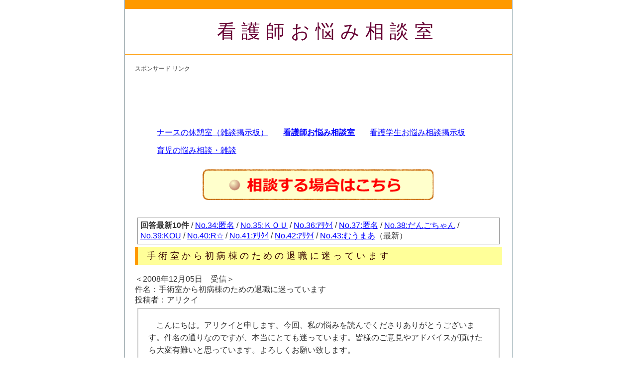

--- FILE ---
content_type: text/html; charset=UTF-8
request_url: http://nayami.tabine.net/ns/001362.html
body_size: 48187
content:
<!DOCTYPE html PUBLIC "-//W3C//DTD XHTML 1.0 Transitional//EN"
  "http://www.w3.org/TR/xhtml1/DTD/xhtml1-transitional.dtd">
<html xmlns="http://www.w3.org/1999/xhtml">
<head>
<meta http-equiv="Content-Type" content="text/html; charset=UTF-8" />

<title>手術室から初病棟のための退職に迷っています：看護師お悩み相談室</title>

<link rel="stylesheet" href="http://nayami.tabine.net/css/styles-1st.css" type="text/css" media="screen">
<link rel="stylesheet" href="http://nayami.tabine.net/css/styles-site-2smartdevice.css" type="text/css" media="screen and (max-width: 699px)">
<link rel="stylesheet" href="http://nayami.tabine.net/css/styles-site.css" type="text/css" media="screen and (min-width: 700px)">

<!--[if IE 7 ]><link rel="stylesheet" href="http://nayami.tabine.net/css/styles-site.css" type="text/css"><![endif]-->
<!--[if IE 8 ]><link rel="stylesheet" href="http://nayami.tabine.net/css/styles-site.css" type="text/css"><![endif]-->
<!--[if IE 9 ]><link rel="stylesheet" href="http://nayami.tabine.net/css/styles-site.css" type="text/css"><![endif]-->
<!--[if lte IE 6]><link rel="stylesheet" href="http://nayami.tabine.net/css/styles-site.css" type="text/css"><![endif]-->

<meta name="viewport" content="width=device-width,user-scalable=no,maximum-scale=1" />


<!--admin_ignore_start-->
<script async src="//pagead2.googlesyndication.com/pagead/js/adsbygoogle.js"></script>
<script>
  (adsbygoogle = window.adsbygoogle || []).push({
    google_ad_client: "ca-pub-5543508134076050",
    enable_page_level_ads: true
  });
</script>
<script>
  (function(i,s,o,g,r,a,m){i['GoogleAnalyticsObject']=r;i[r]=i[r]||function(){
  (i[r].q=i[r].q||[]).push(arguments)},i[r].l=1*new Date();a=s.createElement(o),
  m=s.getElementsByTagName(o)[0];a.async=1;a.src=g;m.parentNode.insertBefore(a,m)
  })(window,document,'script','https://www.google-analytics.com/analytics.js','ga');

  ga('create', 'UA-986191-12', 'auto');
  ga('send', 'pageview');

</script>
<!--admin_ignore_end-->




</head>
<body>


<div id="wrap">


<h1><a href="http://nayami.tabine.net/">看護師お悩み相談室</a></h1>



<!--admin_ignore_start-->
<div class="gad_header3">
<span style="font-size:12px;">スポンサード リンク</span><br/>
<style>
.nayamitabinenet-entry-3-v3 { width: 320px; height: 100px; }
@media(min-width: 730px) { .nayamitabinenet-entry-3-v3 { width: 728px; height: 90px; } }
</style>
<script async src="//pagead2.googlesyndication.com/pagead/js/adsbygoogle.js"></script>
<!-- nayami.tabine.net_entry_3_v3 -->
<ins class="adsbygoogle nayamitabinenet-entry-3-v3"
     style="display:inline-block"
     data-ad-client="ca-pub-5543508134076050"
     data-ad-slot="8246715495"
     google_ad_region="nayamitabinenet"></ins>
<script>
(adsbygoogle = window.adsbygoogle || []).push({});
</script>
</div>
<!--admin_ignore_end-->




<div class="menu">
<div class="menu-item"><a class="bbslink zatsudan" href="http://nandemo.tabine.net/">ナースの休憩室（雑談掲示板）</a></div>
<div class="menu-item"><a class="bbslink kangosodan" href="http://nayami.tabine.net/">看護師お悩み相談室</a></div>
<div class="menu-item"><a class="bbslink gakuseisodan" href="http://study.tabine.net/">看護学生お悩み相談掲示板</a></div>
<div style="clear: both;"> </div>
</div>


<div class="menu">
<div class="menu-item"><a class="bbslink ikujisodan" href="http://ikuji.tabine.net/">育児の悩み相談・雑談</a></div>
<div style="clear: both;"> </div>
</div>


<div class="link_to_new_post">
<a href="http://nayami.tabine.net/ns/edit_entry/001362.html"><img src="/img/new_post_from_here.gif" alt="相談を新規投稿する" border="0"></a>
</div>








<div id="cont2">





<div class="nocontent">
<div class="kaito_links"><b>回答最新10件</b> / <a href="#c34">No.34:匿名</a> / <a href="#c35">No.35:ＫＯＵ</a> / <a href="#c36">No.36:ｱﾘｸｲ</a> / <a href="#c37">No.37:匿名</a> / <a href="#c38">No.38:だんごちゃん</a> / <a href="#c39">No.39:KOU</a> / <a href="#c40">No.40:R☆</a> / <a href="#c41">No.41:ｱﾘｸｲ</a> / <a href="#c42">No.42:ｱﾘｸｲ</a> / <a href="#c43">No.43:むうまあ</a>（最新）</div></div>
<h2>手術室から初病棟のための退職に迷っています</h2>

<!-- [1] -->


＜2008年12月05日　受信＞

<br/>
件名：手術室から初病棟のための退職に迷っています<br/>
投稿者：アリクイ<br/>
<div class="mail">
<p>　こんにちは。アリクイと申します。今回、私の悩みを読んでくださりありがとうございます。件名の通りなのですが、本当にとても迷っています。皆様のご意見やアドバイスが頂けたら大変有難いと思っています。よろしくお願い致します。<br/>　私の年齢は２６歳です。２５歳まで在宅看護が学びたく診療所の内科に勤めていました。しかし、大きな病院で色々な経験を積むために総合病院に今年の４月に転職しました。面接では希望の科を聞かれたので『今まで病棟経験が一度もなく、それを学びたくて内科病棟を希望致します。』<br/>と言ったけど、希望が通らず手術室、兼　救急外来に配属になりました。最初は抵抗ありますし、スタッフもサバサバしているし、こんなに大変で不安の中、絶対やっていけない！！私は病棟を希望したのに・・・。なんて思って早９ヶ月経ちました。たった９ヶ月ですが、沢山嫌なこともあれば良いときもありました。<br/>でも、うちのオペ室って最悪な部署で病院の中で絶対に配属されたくないＮＯ、１の部署なのです。理由は様々なのですが、よく聞く話しだと・・・・『オペ看って恐くていじめれる』『人間関係が難しい』そんな理由で毎年新人が病気になって退職したりしています。私も病気になる一歩手前まで神経を削ってますが、なんとか続いています。ですが年齢も２６歳・・・。病棟経験が一度もない・・・。これって遅くないでしょうか？？？正直焦ってしまいます。こんな年齢だけ進んでしまっている私でも病棟はできるでしょか？　記録とかもうすっかり忘れちゃっています・・・・。それと、オペ経験って意味がありますか？　何か今後に生かされますか？？具体的なことがありましたら何でもよろしいのでアドバイス、ご意見を御願い致します。病棟を選ぶ場合は今の職場を退職すると師長には話しが済んでいます。それとも、退職をしないでオペ看護師を続けた方がいいとおもいますか？？？人間関係は最悪で一日悪口が出ない日はない。『これだから新人はいやなんだよー！！！！！死ね！』先輩ナースに言われます。どなたか力を貸してください。あ・・・・。オペ自体は嫌じゃないのですが、人間関係に疲れました。師長、副看護部長にも退職考えちゃいます。。。。<br/>相談しました。</p></div>




<!--config_area1-->





<!--admin_ignore_start-->
<div style="border-style:solid; border-width: 0px 0px 1px 0px; border-color: #C0C0C0; padding: 0px 0px 3px 0px;">
<span style="font-size:12px;">スポンサード リンク</span><br/>
<style>
.nayamitabinenet-entry-1-v2 { width: 300px; height: 250px; }
@media(min-width: 340px) { .nayamitabinenet-entry-1-v2 { width: 336px; height: 280px; } }
@media(min-width: 730px) { .nayamitabinenet-entry-1-v2 { width: 728px; height: 90px; } }
</style>
<script async src="//pagead2.googlesyndication.com/pagead/js/adsbygoogle.js"></script>
<!-- nayami.tabine.net_entry_1_v2 -->
<ins class="adsbygoogle nayamitabinenet-entry-1-v2"
     style="display:inline-block"
     data-ad-client="ca-pub-5543508134076050"
     data-ad-slot="8805118690"
     google_ad_region="nayamitabinenet"></ins>
<script>
(adsbygoogle = window.adsbygoogle || []).push({});
</script>
</div>
<!--admin_ignore_end-->






<hr/>

<div class="res_no">No.1<a name="c1" id="c1"> </a></div>
＜2008年12月05日　受信＞<br/>
件名：気持ちがわかります<br/>
投稿者：だんごちゃん<br/>
<div class="mail">
<p>アリクイさん、大変ですね。転職して病棟ではなく手術室だったとの事ですが９ヶ月もしんぼう強く勤務されておられるとの事で偉いなあと思います。私も新人で最初に勤務した所が外来と手術室が一緒になったところでした。確かに手術室は独特の雰囲気がありますよね。まるで職人の世界ですよね。仕事が出来る者が支配できるみたいな感じはありますよね？私は最初、外回りから入り、そのうちに器械出しになる頃には仕事が楽しくなりましたよ。仕事がきちんとこなせるようになればきっと一人前の看護師として対等に接してくれるはずだと思います。新人の時はそれはもう私の時代は怒鳴られっぱなしでしたよ。それでも先輩方は見捨てずに怒りながらも指導して下さいましたよ。仕方ないな〜なんて言いながらも人を育てる事に対しては面倒がらずにしてくれましたね。私もある程度の年代になり人を指導する事もありますが若い人が育つとうれしいものなんですよ。こうやって私も育てられたんだなとしみじみ思います。それにまだ２６歳で若いじゃないですか？手術室は若い時の方が体力勝負でもあり今が一番いいと思いますよ。手術室で色々と学んでから病棟に行くなりしても遅くはないと思うのですが・・。何か自分の昔を思い出してしまいました。手術室で得た知識と判断力はきっと将来役に立つと思います。もう少し続けてみたら何か見えてくるのではないでしょうかね？</p></div>


<hr/>

<div class="res_no">No.2<a name="c2" id="c2"> </a></div>
＜2008年12月05日　受信＞<br/>
件名：病棟の経験は必須です。<br/>
投稿者：KOU<br/>
<div class="mail">
<p>希望の部署に配属されないことはよくあることです。<br/>あくまで、「希望」なんですね。<br/><br/>「手術室の経験が何の役に立つの？」とありますが、よく考えてみてください。<br/>いろいろと経験はされているはずです。<br/>人間関係で「辛いこと」はどうでしょう。<br/>「自分がされた嫌なことは、後輩には絶対にしない」とか「新入社員には冷たい人たちばかりだ。自分が反対の立場になったらもっと優しく声をかけてあげよう・・・」とか「悪口ばかりの部署でうんざり、自分が役職に就いて職場コントロールする立場になった時はもっと、雰囲気を良くするために努力しよう・・・」とかいろいろと思うことはありませんか？<br/>悪い見本、よい見本を見ることで「自分ならこうするのに」という思いがあれば十分勉強になっていると思います。<br/>もちろん医学的な勉強も経験になると思いますが。<br/>手術室では特にそういった、人間関係の勉強にはなると思います。<br/><br/>しかし、手術室経験だけでははっきり言ってしんどいと思います。<br/><br/>私は新人の時に手術室に配属され看護師歴６年目でしたが、ルートも碌にとれないまま病棟へ移動しました。<br/>年下の後輩や、上司から「６年目なのにルートも取れない」とか、「私の申し送り中にペンを机にカンカン当てながら、全く聞いていない態度を取られたり（よくあるいじめです）」とか「わざと答えられないような質問をされて、答えられたくて「６年目なのに知らないんですか？」みたいなことされたりとパワハラを受け、とても辛い日々を送りましたよ。<br/>上司に言っても相手にされない状況でしたがとりあえず、病棟で一通り業務を覚えないと今度就職するときはもっと苦労する！と思い３年間続けてきました。とてもしんどかったですよ・・・。<br/><br/>しかし、病棟の経験はとても勉強になったと思います。<br/>具体的にと言われると難しいですが、病棟で重要な手術後情報を手術後の申し送りではあんまり重要視されていないこととかあることにも気づくこともありました。<br/>反対に、自分が病棟にいる時手術室看護師がほしい情報を伝えることができました。<br/><br/>今は、救急外来、外来、手術室、病棟、とどこでも働ける自信はあります。<br/>病院もそういった「どこでも働ける看護師」が重宝されるのではないでしょうか？<br/>特に中小規模の病院はそういった人材を求めていると思います。<br/>ちなみに私は２８歳で病棟へ移動しました。<br/>アリクイさんはまだ２６歳です。<br/>全く問題ないと思いますよ。<br/>いろんな経験をするのはけして無駄ではないと思います。<br/>頑張ってください。</p></div>


<hr/>

<div class="res_no">No.3<a name="c3" id="c3"> </a></div>
＜2008年12月06日　受信＞<br/>
件名：だんごちゃん、ＫＯＵさんへ<br/>
投稿者：アリクイ<br/>
<div class="mail">
<p>こんにちは。ｵﾍﾟ経験が無い子しか自分の周りにはいない状況だったので一人でずっと悩んでとても苦しかったけど、お二人から貴重なご意見やアドバイスを頂けて本当にとても感謝しています。ありがとうございます。自分の病院だけでなくｵﾍﾟ室って部署はどこでも厳しいのだと思いました。それと、２６歳でも病棟未経験でもまだ遅くはないということもこれからの大きな励みとなりました。<br/>　突然ですが、ｵﾍﾟ室って危険手当等付くのが普通なことなのでしょうか？　うちは全く付きません。それと待機で夜間呼ばれたとしても手当てが少ないような気がします。病院によってだとは思いますが、病棟は夜勤して5,000〜１０，０００円。ｵﾍﾟ室は待機で時給700〜800円くらいの計算になります。なので、私の手取りは18万。勉強になるけど両親も支えていますし正直生活が苦しい状況なのです・・・。そんな悲しいことを言ってしましますけど・・・。同期で入職した人たちの病棟では５０，０００円も差額がり驚きました。ｵﾍﾟ室って部署はとても特殊なところです。ほかの病院のｵﾍﾟ室もそんな感じでしょうか？？　それなら、いっそ、違う病院のオペ室での勤務も頭にあります。他の病院のｵﾍﾟ室だとまたやり方が違うから一からのスタートで・・・そんな不安もあります。ごめんなさい。わがままなことばかり言ってしまって・・・・。<br/>　ちなみにうちの新人教育体制はスパルタでした・・・。入職して２週間でいきなり一人でソケイヘルニアの機械出しでクーパーしか見たことがなかったレベルでした。針の付け方やﾈﾗﾄﾝの噛み方なんて全く分からず、持針器の種類もわからず・・・。お陰で針刺ししました(-_-;)　オペレーターには怒鳴られ機材を投げつけられ、先輩はｹﾗｹﾗ笑って見てました。こんな教育体制おかしい！！と先輩に泣きながら訴えたけど『みんなこうしてやってきたから』とサレリと言われ・・・。プリセプターも看護部長の前ではｱﾘｸｲが大事で可愛いですみたいな女優ぶり。でも、そんな中ちゃんと丁寧に教えてくれる先輩がたった一人いたのでその人に教えてもらったり、開いた時間を使い自分で出来る人の番を見にいって覚えたり、自力でなんとかここまでやってきました。他の病院もこんな感じですか？　私はどこもそんな感じだと思ってガムシャラにやって来ちゃいましたが・・・。術中の輸血も全く分からずかなり困り泣きながらやりました・・・。麻酔科やオペレーターに聞きながら・・・。一緒に入職した一人は今月で退職します。</p></div>


<hr/>

<div class="res_no">No.4<a name="c4" id="c4"> </a></div>
＜2008年12月06日　受信＞<br/>
件名：人として<br/>
投稿者：サンタ<br/>
<div class="mail">
<p>お返事にはなっておらずすみません。私は来年看護学校受験予定の２０代バツイチです。<br/>看護師の先輩に「死ね」と言われるのですか？<br/>皆さんの投稿を読んで思うのですが、看護師とはどのような人がむいているのでしょうか？<br/>私の職業経験上、今まで厳しい指導も受けてきました。新人教育にも携わりました。しかし、人に向かって「死ね」などと言う人は１人としていませんでした。<br/>それは指導以前に人間性の問題なのではないでしょうか？そのような人が人を指導するという立場に付いている事自体に疑問を感じます。一般社会であれば新人教育係という役職は、上司の推薦、社内の適性判断、色々な関門をくぐり抜けた人だけが初めて教育係という立場に付けるのですが、病院の世界は違うようですね。仕事さえできれば立派な看護師という評価がつき、待遇面でも変わってくるのですか？<br/>小学生でさえ「言葉は凶器になる」ということをいやというほど教わるこの時代に、大の大人が人に向かって「死ね」などと平気で言うなんて考えられません。非常に驚きました。<br/>女性の世界だからドロドロして当然という以前に、そのような人が平然と出勤し暴言を吐いているのを「よくある指導」で終わらせてしまう上層部の管理責任を問いたくなります。<br/>明らかにモラハラ、パワハラではないのでしょうか？驚きというより、看護師という職業に落胆してしまいました。</p></div>


<hr/>

<div class="res_no">No.5<a name="c5" id="c5"> </a></div>
＜2008年12月06日　受信＞<br/>
件名：アリクイさんは絶対大丈夫！！<br/>
投稿者：りんりんりんこ<br/>
<div class="mail">
<p>無駄な経験なんて　無いですよ。<br/>アリクイさんは　清潔操作　解剖学　人間関係　Dr介助　忍耐力においてエキスパートじゃないですか！！自身持って大丈夫です。２６歳なんて若い若い。羨ましいです。<br/>答えになってなくて　すいません。</p></div>


<hr/>

<div class="res_no">No.6<a name="c6" id="c6"> </a></div>
＜2008年12月06日　受信＞<br/>
件名：スパルタすぎですよ！<br/>
投稿者：だんごちゃん<br/>
<div class="mail">
<p>アリクイさん、入職後わずか２週間でソケイヘルニアの器械出しを一人でやるってのはきついですよ。他の病院のやり方がわかりませんが、私が以前、勤務していた病院はまず外回りが完璧に出来るようになってから器械出しの見習いをして、やがて一人立ちというのがパターンでした。私なら泣きたくなりますね。それが病院の方針であるというなら、おかしいと思います。さぞ辛かった事でしょうね。よく投げ出さないでがんばられましたね。でも何事もなく何よりでしたね。もし突発的な急変や出血などが起こった場合は手術医もパニックになるので事故につながりやすいんですよ。それで針刺しなどをして感染したら大変ですよね。まず自分の身を守る事が一番大切だと思います。将来ある大切な体です。くれぐれも器械出しをする時は手に傷を作らない事です。そして傷がある時は自己申告して外回りの業務に替えてもらった方がいいですよ。たとえ新人でも言うべき事は言わなければね。言いにくいとは思いますが。持針器に針を付けて絹糸をつけるのは私は練習用の物を持ち帰って何度も練習しましたよ。本番で上手くやる為には努力が必要です。そして努力した人間は必ず認められます。たとえ成果がすぐに現れなくてもやがて力となり実力がつくと思います。それと輸血の仕方がわからず泣きながらやりましたとありましたが私は上の人がおかしいと思います。何で指導しないのでしょうか？術中に医療事故が起こる可能性があります。アリクイさんはどんどん上の人に言うべきです。それが自分の身を守るすべになりますのでね。せっかく得た看護師免許です。大事にしてもらいたと思います。あと待機については夜間は呼び出しで当時で同じ位の金額でしたよ。ちなみに危険手当もなかったように思います。当時は３Kと呼ばれていた時代でしたね。</p></div>


<hr/>

<div class="res_no">No.7<a name="c7" id="c7"> </a></div>
＜2008年12月07日　受信＞<br/>
件名：手当について。<br/>
投稿者：KOU<br/>
<div class="mail">
<p>病棟に比べ手術室は感染のリスクが高いため、危険手当は合って当然だと思います。金額は病院によりさまざまですが、最低でも３万は頂きたいですね。<br/>また、待機手当は低く設定されているところが多いですが、以前いた病院では１５００円位だったと思います。<br/>もちろん呼び出される給料が別に支給されます。<br/>現在の病院は職務手当に、危険手当に待機手当を頂いています。<br/>参考になればいいのですが。<br/><br/>あと、入職２週間で手洗いに着いたというのは一人でついたのでしょうか？<br/>私がいた病院では最初は見学、指導して術中についてのテスト、合格すれば手洗いして先輩の手洗いを見学、先輩が前立ちしての手洗い、独り立ち、という形をとっていました。<br/>もちろん、個々のレベルによって独り立ちの時期は違います。<br/><br/>いきなり独り立ちで手術を付けるのは、患者に対してとても危険です。<br/>そんな無謀な「教育」をすれば、普通なら上司やプリセプターがＤｒに怒られます。<br/>新人に怒るのはお門違いです。<br/>「皆がそうやってきた」「だから今後もそうやっていく」ということですね。<br/>今看護は「個別性を踏まえた看護」が当たり前の状況です。<br/>スタッフの指導、教育も個々のレベルに合わせた指導をするのが当たりまえなのですが、<br/>アリクイさんの職場はとても風通しの悪い職場だと伺えます。<br/><br/>「手術室経験がある」という状況で新しい職場で手術室勤務になると結構大変かもしれません。<br/>自分ではそれほど経験は積んでいないのに、「経験がある」というだけで「これくらいならできるでしょ」とか「ヘルニアくらいの手洗いは位は一人でもできるでしょ」とかいろいろとさせられる危険性が高いです。<br/>もし、次の職場に行くなら、「病棟」をお勧めします。<br/>とりあえず、外科系で学びを深めてみて、どうしても手術室がい自分に向いていると感じたなら手術室に戻ってもいいかと思います。<br/><br/>自分ではそれほど学んでいないのに「経験がある」というだけで、多くのことを求められるのが厳しいようですが現状だと思います。<br/>「自分はここまでしかできません」と言えるくらい自分のレベルを把握し、「言える」勇気を持つことがとても大切だと思いますよ。がんばってください。<br/><br/>あとサンタさんのご意見はとてもわかります。<br/>しかし、仕事ができるから指導をさせるなら、まだましな方かもしれません。<br/>経験年数が３年になったら、どんなに人として最低な人間でも、仕事ができなくても、優秀でも「新人指導」はさせられるところが多いのではないでしょうか。<br/>確かにサンタさんがおっしゃるような「人材」がいれば良いのですが、少ないのが現状です。<br/>しかし「教える」方も新人指導を経験することで成長するんです。<br/>「教える方」「教わる方」双方がうまく成長すればとても幸福なことです。<br/>成功するための鍵はアソシエート、上司、教育機関がしっかりとサポートできていることが重要です。<br/>つまり、病院の新人教育についてどれほど力を入れているかが重要になってくると思います。<br/>また、どんなに優秀なひとでも、プリセプターと相性が合わなければ指導はうまくいきません。<br/>「人を育てる」というのはとても難しいものなのですよ。<br/>偉そうに書きましたが、いろんな人がいるということですね。病院内のことだけではなく・・・。</p></div>


<hr/>

<div class="res_no">No.8<a name="c8" id="c8"> </a></div>
＜2008年12月09日　受信＞<br/>
件名：冗談抜きで違う病院をおすすめします<br/>
投稿者：アリクイさんへ<br/>
<div class="mail">
<p>なんだか昭和な香りがするスパルタですね…。<br/><br/>このまま頑張れるなら頑張ってもいいと思うんですけども…。<br/>でも、昨今、看護師の過失も問われる時代になってきましたので、まともに指導してもらえない状況の中、何か事故でも起こしたら、あなたが傷つくと思います。<br/>最悪、免許取り消し、刑事責任を負うケースもあります。<br/><br/>病院はたとえどんな病院でも、何かしら悪いところはあります。<br/>最悪な病院と思っても、まだ下にあったりします。<br/>それは普通の企業でも学校でも同じことだと思います。<br/><br/>ただ、いつぞや偽装で問題になった食品業界のように、業界によって、さすがにそれはしてはいけないということがあると思います。<br/>ろくに指導もせずに針さしした人間を笑うなんてありえないことです。<br/>死ねなんて職場で言うべき言葉ではありません。内心思うのは自由ですけども、言葉にするのはいけないことです。<br/><br/>もちろん、何度も見学させて、手順を教えて、マニュアルを渡して、実際にプラス１人つけて機械出しをさせたにも関わらず何も身についてなかったら、患者さんの命を預かる立場から指導者さんから鋭い叱責の言葉が飛んでも仕方無いと思うのですが、お話をうかがう限りそうではないようなので…上の人がちょっと変わっていると思います。<br/><br/>病棟経験が必須とは思わないのですが、応用はききやすいです。<br/>でも、いつでもいいと思いますので、急がなくてもいいんじゃないかなと思います。<br/>ただ、なるべく若いうちに経験したほうがいいなと思うのは夜勤があるからです。<br/>平気な人も大勢いますが、一般的に年齢がいくと（２０代後半〜３０過ぎると）急に夜勤がしんどく感じるようです。私はそうでしたし、多くの同僚がそう話します。<br/>手術室の経験はどの部署に行っても役に立ちますよ。<br/>何より、解剖がすごく分かりますし。<br/><br/>危険手当ですが、私の友人はそんなものです。<br/>１年目の時のほうが手取り多いと言ってました。今８年目の看護師です。<br/>でも、危険手当で５万円、OP経験が５年以上あれば１０万近くつけてくれる病院もあるみたいです。ですから、色々な病院見学をして聞いてみてもいいと思います。<br/><br/>可能でしたら、転職をおすすめします。<br/>どちらにお住いか分からないのですが、東名阪ならばそのお給料より高い病院はたくさんあると思います。<br/>それこそ、うちの病院なら病棟希望だったら即採ってくれますよ。<br/>お給料も今よりは上がると思います。</p></div>


<hr/>

<div class="res_no">No.9<a name="c9" id="c9"> </a></div>
＜2008年12月10日　受信＞<br/>
件名：皆様ありがとうございます。感謝致します。<br/>
投稿者：ｱﾘｸｲ<br/>
<div class="mail">
<p>　皆様の貴重なご意見やアドバイスどうもありがとうございました。とっても参考なりました。色々なお話をきかせて頂いて退職し病棟にチャレンジすることに決めました。確かにうちのオペ室の人間は変わり者が多く、陰険で、おかしな人が多いとよく言われていますが、自分も尊敬できる人がいないし、そんな中で染まりたくないし、第一、教育体制がおかしいことにも気がついたし(笑)　入職して２週間でのソケイヘルニアの機械出しは一人でやりました！！そして・・・針刺し・・・(-_-;)　約１年でのｵﾍﾟ室では、評価されないかもしれませんが、頑張ります！　副看護部長は人事異動も考慮してくれましたが『ｵﾍﾟ室』というレッテルが貼られているだけに移動先でも苦労(ｵﾍﾟ室の人間は嫌われているので、虐めにあう)するとの情報を入手したので、申し訳ないけどお断りさせて頂きました。親は『公務員でもったいない！！』と止めますが・・・・。</p></div>


<hr/>

<div class="res_no">No.10<a name="c10" id="c10"> </a></div>
＜2008年12月11日　受信＞<br/>
件名：不正出血にも・・・悩んでます。<br/>
投稿者：ｱﾘｸｲ<br/>
<div class="mail">
<p>ｱﾘｸｲです。手術室の環境、教育体制、人間関係・・・ずっと我慢して耐えてきたせいか、入職して６ヶ月ぐらいで生理不順となり９ヶ月目で３週間に及ぶ暗褐色の不正出血が続いています。ストレスのせいなのか、ﾎﾙﾓﾝのバランスが崩れたせいなのか・・・・。それとも、婦人科疾患(筋腫や癌など)！！！！？　不安で師長に相談したところ、女ならみんなそんな不順になることがあるから大丈夫よ！それより、休みなんてとってわざわざ医者に行くなら、仕事して！！人が足らないんだから！！と言われてしまいました。ただのストレスのために一時的な不正出血ならいいのですが、もし婦人科疾患だとしたら恐いなぁ・・・・となんだか心配になってしましました。不正出血なんて生まれて初めてなのでとても心配です。何が原因でどんな可能性が考えられますか？？　近いうちになんとか婦人科受診絶対にしますけど・・・。</p></div>


<hr/>

<div class="res_no">No.11<a name="c11" id="c11"> </a></div>
＜2008年12月11日　受信＞<br/>
件名：すぐに婦人科受診を！<br/>
投稿者：だんごちゃん<br/>
<div class="mail">
<p>アリクイさん大変でしたね。不正出血しているのに人が足りないから受診するななんていう師長は許せません！！職員を大切に出来ない人に患者さんを大切に出来るはずはないです。私ならたぶんケンカしてますね。誰が何と言おうと自分の体が優先ですよ。早急に受診した方がいいですよ。それだけストレスが多かったという事ですよね。あと基礎体温はつけていますか？もしあるなら持参された方がいいと思います。一時的なホルモンバランスの乱れならいいのですが。若い人でも筋腫になる人も多いので将来の為に明日にでも受診するのをお勧めします。</p></div>


<hr/>

<div class="res_no">No.12<a name="c12" id="c12"> </a></div>
＜2008年12月12日　受信＞<br/>
件名：私も同意見です。<br/>
投稿者：KOU<br/>
<div class="mail">
<p>「人がいないから、休まないで！」という師長らしからぬ発言は結構聞きます。師長自身に、いろんな状況に直面していて余裕がないのかもしれませんね。師長にもいろんな人がいます。「この上司は素晴らしい！」という上司に巡り合うのはなかなか難しいことなのかもしれません。しかし、これからアリクイさんが沢山の人と巡り合う中で一人は「素晴らしい」と思える上司に巡り合うと思います。今回の上司は「はずれ」と思って気にしない方がいいと思います。人としては最低だと私は思いますが・・・・。病院には受診された方がよいと思います。<br/><br/>あと、「公務員なのにもったいない」という親御さんのお気持ちはわかりますが、今までにもその職場での退職者は他の職場より多かったと思います。アリクイさんが経験したことが主な原因だと思いますが、病院側は「原因」を知っていたにも関わらず何の対策も講じてこなかった、若しくは対策が不十分だったと考えられます。なぜなら、いまだに退職者がいるという現状だからです。<br/>そういった病院はたぶん教育や、メンタルケアーに対してあまり重要視していないと思います。きっと手術室だけでなく、病院全体がそんな感じかもしれませんね。まぁ、その部署の管理運営者のカラーが一番繁栄されるんで一概に言えませんが。<br/><br/>また「職場」というのは、どんなに給料がよくても、待遇がよくても「自分にとって働きやすい環境」「自分が必要とされている職場」が一番長続きすると思います。まぁある程度のストレスはあるとは思いますが・・・。「公務員」で待遇も給料も良いがストレスで体を壊したなら「自分にとってデメリット」しかない職場だと思います。<br/><br/>参考までに、入職時期は４月がベストだと思います。病院によっては、他の新入社員と一緒に研修も受けられところもあるし、新人として扱ってくれるだろうと思います。しかしデメリットもあるわけで、新人指導で人手が足りなくて指導が十分でないとか、経験があるから他の新入社員よりできるでしょ？的な扱いを受ける可能性もあります。<br/>良し悪しはありますので、参考まで・・・。頑張ってください。</p></div>


<hr/>

<div class="res_no">No.13<a name="c13" id="c13"> </a></div>
＜2008年12月15日　受信＞<br/>
件名：婦人科受診の結果・・・<br/>
投稿者：ｱﾘｸｲ<br/>
<div class="mail">
<p>ｱﾘｸｲです。心温まるご意見やアドバイス、本当にありがとうございました。不正出血が心配で13日に婦人科へ受診しました。エコーや癌検診、内診をしたところ、卵巣にも子宮にも見たところは何も異常がなく、癌検診の結果は１週間後になるそうです。先生に職場に対してストレスや心配事があることをお話し検査の結果も含め、ストレスの影響でﾎﾙﾓﾝのバランスが崩れていることが今回の不正出血の原因だろう・・・と言われました。とにかく、病気じゃないと思うからあまり心配しないでと。しかし、３週間以上に及ぶ不正出血は体に負担をかけているので、１週間後、まだ止まらなければ、止血剤と排卵誘発剤を使い元の月経周期に戻す必要があると言われました。婦人科の先生の顔を見て優しい言葉をかけてもらったせいか安心して思わず涙が止まりませんでした。お二人にもご心配をお掛けしてしまいすみませんでした。<br/>いつもコメントくださり本当に感謝しています。<br/><br/>　あの病院のｵﾍﾟ室・・・１日も早く辞めたいです。ｵﾍﾟ室の師長やプリセプターには逃げているとか弱いとか甘いとか言われるけど・・・・。しかも『病棟はｵﾍﾟ室なんかよりもっと大変なんだから、あんたなんかに勤まるわけがない！！あんたなんかどこも雇ってくれるところなんてにんだからね！！！！』と言われました。確かに私は２６歳にて未だに病棟経験がないし、記録の書き方すら忘れてて本当使い者にならないかもしれないけど・・・・。私なんかじゃ勤まらないのかな・・・。</p></div>


<hr/>

<div class="res_no">No.14<a name="c14" id="c14"> </a></div>
＜2008年12月15日　受信＞<br/>
件名：ここの方々頑張ってるのに・・・<br/>
投稿者：ｱﾘｸｲ<br/>
<div class="mail">
<p>ｱﾘｸｲです。今他の方々の投稿を読んでいたのですが、みなさん辛い思いをされているのに、頑張っているなぁ・・・・と思いました。これが当たり前の世界？　じゃぁ　私は、頑張りが足らない？辛抱足らないんじゃ・・・？？となんだか自責しちゃってます。</p></div>


<hr/>

<div class="res_no">No.15<a name="c15" id="c15"> </a></div>
＜2008年12月16日　受信＞<br/>
件名：上司について。<br/>
投稿者：KOU<br/>
<div class="mail">
<p>大きな疾患の発生ではないようでよかったですね。<br/><br/>師長、プリセプターの人たちは感覚のずれた人たちのように思えます。<br/>そんな人たちが発する言葉になんの意味があるんでしょうか？？<br/>また、その方たちの言っている「どこに行っても雇ってくらない」というのは何を根拠に言われているのか、私にはさっぱり理解できません。その方たちは人事関係の仕事でもしたことがあるんでしょうね？<br/>人の意見は大切ですが、それをすべて受け入れる必要はないと思います。<br/>人の価値観はさまざまです。いろんな事を言う人はいますが、それもその人の価値観で言ってるわけですから、自分が納得しなければ右から左に受け流す程度でいいと思います。<br/>すべて受け入れるとしんどくなりますよ！！<br/>まぁ・・・そういったことはよく聞かれる言葉ですが・・・。<br/><br/>手術室、病棟、外来どこも大変です。<br/>病棟だから大変！という根拠もなさそうな発言には私は納得できません。<br/>上司の方々が病棟や外来、手術室以外の経験をされた上での発言なのでしょうか？<br/><br/><br/>アリクイさんはまだお若いです。<br/>辛いことも楽しいことも、今いろいろと経験していく時期なのだと思い。<br/>沢山経験することで、考え方や、ストレスの発散の仕方、対人関係の在り方などなど、処世術も身に付くし、もちろん看護師としての技術も身に付くと思います。<br/><br/>また、人には各々自分の「限界」があります。<br/>「頑張りが足らなかった」ではなく、「自分なりに頑張ったけれどもここまでが今の私には限界だった」と考えてはいかがでしょうか？<br/>後ろ向きに考えるのではなく、前向きに考える方が建設的です。<br/>今までの状況を振り返ってでは、今後はこうして行こうという姿勢が大切なのではないでしょうか？<br/>あまり深く考えないで、とりあえずは今一番重要な「退職」を優先して行い、「次の職場探し」をじっくりされた方がよいと思いますよ。<br/>がんばてください。</p></div>


<hr/>

<div class="res_no">No.16<a name="c16" id="c16"> </a></div>
＜2008年12月16日　受信＞<br/>
件名：アリクイさんはがんばっていると思いますよ<br/>
投稿者：だんごちゃん<br/>
<div class="mail">
<p>アリクイさん婦人科で受診されたとの事ですが、やはりホルモンバランスの乱れによる不正出血だったのですね。ストレスでそこまでなるなんてよほどひどい思いをされたのですね・・・。しかしひどい職場ですね。不正出血で内服治療をするという事で診断書を出してもらい休養は出来ないものでしょうか？診断書を提出すれば病院だって休養は認めざるをえないと思います。もし転職先が決まったならもう戻る必要ないと思いますので思いきってお休みした方がいいかなとは思います。看護職っていい人はすごくいい人なんだけど、いじわるな人は思いっきりいじわるなんですよね。それは私もいっぱい経験しています。でも一番こたえるのは仲良くしてもらっていると思っていた人が陰口を言っていると噂で聞いた時が一番へこみますよね。アリクイさんとこうしてネット上ですがお話できて私の方こそ救われているのです。苦しい事がいっぱいあるけど私でよければ相談にのります。お互いにハッピーになれるようにがんばりましょうね！アリクイさんは十分がんばられていると思いますよ。師長やプリセプターの言う事なんか気にしなくていいんですよ。どこも雇ってくれないなんてひどい言葉をいう病院なんてこっちから捨ててやりましょうよ！それをバネにして次の職場ではのし上がれると思いますので。　　　　　　　　　　　　　　　　　　　　　　　　　　　　　　　　　　　　　　　　　　　　　　</p></div>


<hr/>

<div class="res_no">No.17<a name="c17" id="c17"> </a></div>
＜2008年12月18日　受信＞<br/>
件名：職場はいくらでもありますよ！！<br/>
投稿者：小夏<br/>
<div class="mail">
<p>どこも雇うところがないなんて失礼過ぎます。<br/><br/>例えば、たくさんの犯罪歴（交通事故とかではなくて）があったり、１日単位で何十件も病院辞めているような人（たまにいらっしゃいます。しかし、そういう方も何十件かは採用してもらえたわけですし）はそう言われても仕方無いですが、アリクイさんのように努力家な方に対して失礼です。<br/><br/>うちの病院は５年の外来経験のみの方や病棟ブランク５年くらいある方や、新卒から一回も病院で働かずに３年過ぎて血圧測定すら忘れた人でも採用しています。私なんかもしょっちゅう、転職してますが、良い条件で雇ってもらっています。どの方もまじめな方ですし、それぞれご事情があって病棟業務から外れてらしただけですし、面接の時に説明すれば分かってもらえます。<br/><br/>訳の分からない人は無視して頑張り過ぎないように体に気をつけるように頑張ってください。健康第一です。<br/><br/>ちなみに、私もどちらかというときつい看護師の部類だと思います。<br/>職業病か、きつくなる方が多いと思いますよ。多少は…。<br/>話せばわかる人もいますし、味方を増やしていくのも手かも？</p></div>


<hr/>

<div class="res_no">No.18<a name="c18" id="c18"> </a></div>
＜2008年12月18日　受信＞<br/>
件名：アリクイさんへ<br/>
投稿者：ガーリック<br/>
<div class="mail">
<p>大の大人が職場で平気で人に向かって「死ね」なんていうなんて、尋常じゃないと思います。<br/>その方はなにか精神疾患を患っているのではないでしょうか・・<br/>「あんたなんかどこも雇ってくれるとこなんてない」なんて平気で言える時点で、その方はひどく無知な自己中心的な方のようですね。　『所変われば品変わる』です。　職種によって求められる適性は異なるし、色んな世界を知っている人間ほどたくさんの可能性が浮かびすぎて、そんな断定絶対出来ないと思いますよ。　心荒んだ、支配欲の強い人格のように感じます。　アリクイさんの職場の方々は仕事というものをどのように認識しておられるのでしょうか疑問です。そんな人間愛の乏しい方々に、どのようないい仕事が出来ると言うのでしょうか？　無駄に嫌な思いをせずさせずにスムーズに仕事を協力してこなす知恵がないんだと思いますよ。<br/>まあまともに相手せずに割り切って、他にそこで何か得るものがあるのなら『損して得を取る』としたたかに行くのも一つの手だとは思いますが。</p></div>


<hr/>

<div class="res_no">No.19<a name="c19" id="c19"> </a></div>
＜2008年12月21日　受信＞<br/>
件名：退職というお話で部長と会ったのですが・・・。<br/>
投稿者：ｱﾘｸｲ<br/>
<div class="mail">
<p>皆さん、貴重なご意見、アドバイスをありがとうございます。自分の方がオカシイのではなくあの方々がオカシイですよね・・・。部長と３回もお会いして職場の人間関係や教育体制、自分の体のこと(不正出血)、今後の就職活動する期間含め、全てお話しした上で今すぐにも退職したい！１月末で退職させてほしい！！とお話しましたが、一向に聞く耳をもってもらわず、逆ギレされ『うちの病院の教育体制はしっかりしているし、それだけ嫌な経験ができたならこれから、後輩たちにはしないようにしよう！といういい勉強になったじゃない。それにこれは、若い人たちの試練だから！！』と言われ『本当に精神的にギリギリでここまでなんとか我慢して続けてきたけど、もう限界を超えていると思います。だから身体にも影響がででいるわけですし・・・。』と言ったら『でも、うちは３がつ３１日まで仕事してくれないと困るから・・・。あなた病院のこと何にも考えてないのね！』と言われ『では！私がこんな状態でなにかｵﾍﾟ中に事故が起きてしまった場合、病院は責任を取ってくれるんですか！！？』と言い『？　あなた病院がそんなこと責任を取れるわけないじゃない！！あなたが犯したミスなんだし、そんな甘えないでちょうだい！！そんな事故を初めから起こすつもりで免許とったんじゃないでしょ！！？看護師は責任が重い職業で国家資格だから、そんな安易な考えで仕事しないで！！！！！』と言われ、私は、部長の理解の無さに呆れ、悔しくて、苦しくて、涙が止まりませんでした・・・・。『今までの悩んでいた内容は師長やプリセプターには今まで何度も相談してきて改善してあげるから、頑張ろう！！と言われなんとか続けて来たけど、結局何も変わらず対処してくれなかったじゃないですか！！？だから私は今こんな精神的にもギリギリで身体に影響でてますし、ｽﾀｯﾌにも私の退職について話をしていないのになぜか噂になってｵﾍﾟ室での陰険ないじめが酷くなってきてて、それを後３ヶ月も続けることなんて今も私にはもう、本当に無理なんです！！！これ以上追い詰められて、自殺でもしないと分かってもらえないんですか！！？』と泣きながら言ったら『でも、３月３１日まで仕事してちょうだい！！それは、社会人の常識だから！！以上！！私は色々と忙しいのよね！！』と言い部長は出て行きました。<br/><br/>　私・・・・本当に無理・・・・。部長も気持ちも分かるけど・・・・。ハローワークに行って色々な求人を見てもう行きたい、やりたい科を決心したし・・・。部長の話した内容を副看護部長と副師長に報告することになっていたので、私もう、無理！！死ななくちゃわかんないのかなぁ！！って言ったらまずはやれるところまでやって駄目だったら、もう１回部長のところへ交渉にいくしかないよ・・・。と言われなぜか『院内の精神科』を紹介されました。ふざけんな！！！！って思いました。どいつも、こいつも話しにならない！！上司の顔色伺って自分の評価を上げて！！！１１月２５日に退職の話は師長にしてて、部長に会えたのは最近・・・。そんなんで余計に辞める気持ちが強く今すぐにも辞めたい！！　年明けに診断書を持って病欠ででお休みもらって、年休も３０日あるし(新人にはつかわせなかったため)、１５日が給料の〆日なので２月１５からさかのぼって１月中旬で退職届けを強行突破で出してもう職場にいかないと思っています。そんな退職の仕方よくないとは分かっていますが、これ以上いいように使われても困るし、自分を大事にしたい。次の受けたい病院もきになるし・・・。なにより、ダラダラ延ばされてこんな状態じゃ本当に困る。これってどうおもいますか？？　こんなときどうすればいいのでしょうか？　辞めたいのに辞めさせてもらえないときは皆さんどうしていますか？</p></div>


<hr/>

<div class="res_no">No.20<a name="c20" id="c20"> </a></div>
＜2008年12月21日　受信＞<br/>
件名：自分の事より腹が立ちます<br/>
投稿者：小夏<br/>
<div class="mail">
<p>ネットでの交流しかないですけど私までものすごく腹が立ってきました。<br/><br/>確実に退職する方法です。<br/>ただ、この方法を使うと自分の評判も悪くなりますので、今の病院より離れた場所での再就職をおすすめします。でも、多分、この病院が変なのは周囲の病院も知っていると思いますので、そういう理解のある総師長さんの病院ならかばってもらえるはずです。<br/>どちらにお住いか分かりませんが、通勤に支障が無い範囲で例えば大阪ならば神戸市内の病院にするなど県をまたぐのも有効です。<br/><br/>・総務課や庶務課などの該当部署に行き、所定の書式の退職届をもらう。<br/>・記入する。<br/>・配達証明郵便などで病院に送る。<br/>・病院に届いた時点から有給休暇もしくは病欠で２週間休む。<br/>・法律的には退職が成立します。<br/>・確か１年間以上雇用保険をかけていないと失業保険がもらえないはずです。来年から昔みたいに半年でも良くなるらしいですが…。このあたりは調べてみてください。ですから、万が一病院に嫌がらせで離職票をもらえなくても困らないとは思います。<br/>・そのまま引っ越ししてください。一時的な避難でいいです。<br/><br/>だいたいこれでいいと思います。<br/><br/>http://nabe.typepad.jp/nabe_blog/2008/03/post-a260.html<br/>こういうHPを参考にしてください。<br/>一部コピペさせていただきました。<br/>一度目を通してください。<br/><br/>『この点に関して、高野メリヤス事件（東京地裁昭51．10．29判決）では、<br/>「退職を希望する場合は遅くとも１ヶ月前、役付者は６カ月前に退職願を提出<br/>し、会社の許可を受けなければならない」と定められていた会社の規定は、労<br/>働基準法が定めている人身拘束を防止する諸規定の趣旨に反するので、民法６<br/>２７条の予告期間を使用者のために延長することはできず、また、「退職には<br/>会社の許可を要する」との規定も、労働者の解除の自由を制約するので効力を<br/>有しないという判断がなされています。』<br/><br/>『同僚などからのいじめ・嫌がらせや、上司がその権限・地位を利用して、社会通念からかけ離れた程度で部下を叱責するなどして心理的に追いつめることなどは、人格権の侵害<br/>で不法行為です。<br/><br/>これらの人格権の侵害に対する使用者の責任はどうなるのでしょうか。<br/><br/>［１］使用者の意志による人格権の侵害<br/><br/>この場合の人格権侵害は、業務命令によって使用者が自ら行う場合と使用者の<br/>指示のもとに管理職や同僚が行う場合があります。<br/><br/>?実際にその行為を行った同僚や管理職は、当然不法行為責任（民法７０９<br/>条）があります。<br/><br/>使用者は、その行為が使用者自身の行為とみなされる場合には不法行為責任が<br/>（民法７０９条）あります。<br/><br/>また使用者の意志に基づき管理職を指示して人格権の侵害を行った場合には、<br/>使用者責任（民法７１５条）が問われます。<br/><br/>?「使用者は労務遂行に関連して働く者の人格的尊厳を侵し、その労務提供に<br/>重大な支障をきたす事由の発生を防ぎ、働きやすい職場環境を保つよう配慮す<br/>る注意義務がある。」（福岡セクシュアル・ハラスメント事件・福岡地裁・平<br/>成４年４月１６日判決）のですから、使用者は、また債務不履行責任を負うと<br/>解されます。<br/><br/>［２］使用者の意志によらない人格権の侵害<br/><br/>使用者の意志にもとづかないで行われた上司・同僚などの個人的な関係・感情<br/>のもつれなどに起因する人格権の侵害は、もちろんその行為を行った上司・同<br/>僚が不法行為責任（民法７０９条）を負うのは当然です。<br/><br/>?この場合でも、上司・同僚らのいじめ等が「事業の執行につき」行われた場<br/>合には、使用者は使用者責任（民法７１５条）を負うことになり、被害者に対<br/>して損害賠償の義務があります。<br/><br/>?また使用者は［１］の?のごとく職場環境に配慮する義務があるのですから、<br/>使用者の意志とは関わりなく生じたいじめ等に対しても、それらの中止の措置<br/>や行為を行った者への処分や配置換え、再発防止の措置を講ずることなどを求<br/>められます。<br/><br/>［参考判例］<br/>エール・フランス事件　使用者責任について<br/>http://www.jil.go.jp/kobetsu/book/97.html』</p></div>


<hr/>

<div class="res_no">No.21<a name="c21" id="c21"> </a></div>
＜2008年12月21日　受信＞<br/>
件名：退職について。<br/>
投稿者：ＫＯＵ<br/>
<div class="mail">
<p>辞めさせてくれないというのはどこも一緒かもしれません。<br/>業務規定もしくは契約書には退職についてなにか記載はありますか？なければ３か月前に退職の申告をするのが通常です。<br/>しかし、法律では２週間前にいえば問題ないそうですよ。<br/>私はパートでしたが、パートなのに激務だったので、医者の診断書と共に休職を一週間し、その後退職しました。もちろん診断書には「今の職種を続けるのは困難」という内容を一筆書いてもらいました。円満退職ではなかったですが、看護部長に現状の報告をし、部長たちの責任能力、管理能力の無さを指摘し、理論的に相手の弱みをついて話し合った結果すぐに退職の手続きをしてくれましたよ。冷静に相手の弱いところを突くという、ちょっと卑怯かもしれませんが・・・・・。<br/><br/>それで給料を減らされたり、何か不具合があればハローワーク、若しくは管轄の法務省に行って相談するのもいいかもしれません。その時は、これまでの経過、面接時の部長の発言など記載した内容のレポートを持っていくと話は進みやすいと思います。<br/>もし、不当な賃金の不払い、有給未消化などあれば「法務省に訴えます」とでもいいのでは？また、音声録音ができるなら、看護部長と今後面談があれば必ず持参し録音し、証拠として残しておくのもお勧めします。<br/><br/>退職届をとっとと書いて、上司に渡し、事務に行って退職の手続きをどんどんした方がよいでしょう。それでもだめなら、病院長に訴えるという手もあります。<br/>また、病院は両親が出てくるとすんなりやめさせてくれる時もあります。<br/>私の以前いた病院では、退職を引き留めていたスタッフの両親が怒鳴り込んで来たとたん（自分の大事な娘をこんなに精神的に潰した！と言ってましたが・・・。）、病院側はすぐに退職を受理したということもありました。<br/>一度両親にお話されてはいかがでしょうか？<br/><br/>あと、手術室への私物などあれば、業務が忙しい時間帯や、夜などスタッフと顔を合わさない時間帯を狙って取りに行くのも手です。手術室師長への挨拶はまぁ一応は礼儀としてした方がよいですが、あいさつに行ってもこちらの気分を害するような態度しかとられないと思います。あまりかかわらない方が良いと思いますね。<br/><br/>円満退職は理想ではありますが、アリクイさんの勤務する病院では難しそうですね。<br/>早く次の職場に就職できるように、がんばってください。</p></div>


<hr/>

<div class="res_no">No.22<a name="c22" id="c22"> </a></div>
＜2008年12月22日　受信＞<br/>
件名：大変ですね<br/>
投稿者：だんごちゃん<br/>
<div class="mail">
<p>アリクイさん本当に大変ですね。読んでいてその場面が伝わってくるようです。看護部長に勇気をふりしぼってお話されているのに病院の都合ばかりを押し付けてくるなんてひど過ぎますよね。　精神面でぼろぼろの状態でお仕事って辛くないですか？オペ室で冷たい目をむけられていると思うだけで切ない気持ちになりますよね。オペ室の師長が退職の意思を他のスタッフに話しちゃったんでしょうね。そうなるとスタッフは辞めるなんて許せないとなりアリクイさんに当たるのだと思いますよ。私の職場でも年度末に辞められる職員はいますが、意地悪したり悪口を言ったりする人なんていませんよ・・・。また縁があれば働いてもらいたいし。私はそう思っています。どこの病院でもそうなのでしょうが人手は足りないのは事実だと思います。何としてでも引き止めたいのはわかりますが、人としてやっていい事と悪い事があると思います。小夏さんやKOUさんがおっしゃっているように法的手段にでるなりされた方がいいのかもしれませんね。看護部長が駄目でも病院長という手もありますし。ただ看護の人事に関しては病院長はあまり口を挟めないと聞いた事がありますので確認の必要があると思います。難しいですね。あまり力になれず申し訳ありません。何とか穏便に退職できるといいのですが・・・。穏便にと言うのは次の職場に就職される際に看護部長同士が知り合いであったりすると面倒な事になりがちなんですよ。意外と看護部長同士ってつながりがあるものらしいです。何とか上手く退職できる事をお祈りします。　</p></div>


<hr/>

<div class="res_no">No.23<a name="c23" id="c23"> </a></div>
＜2008年12月23日　受信＞<br/>
件名：無題<br/>
投稿者：ガーリック<br/>
<div class="mail">
<p>そんな職場を容認するくらいだから、上司もそんな感じなんだろうなとは想像はつきますが・・・<br/>ひとつひとつのことをきちんと考えて取り組まず、ぐちゃぐちゃになってしまっている病院なんでしょうねきっと。<br/>上司の方も、何か問題を抱えていて心が弱くなっており、自分可愛さばかりのような感じですね。<br/><br/>看護部長さんとアリクイさんのやりとりを読んでいると、お互い売り言葉に買い言葉でマイナス感情のぶつけ合いになってしまっているように思います。そのように看護部長さんが感情的になっているという様子では、看護部長さん本人も悪いことはわかっているけどどうにも出来ない、逃げている気持ちの現れもあるかもしれませんね。　アリクイさんが一つ下手に出て「病院・職場のことを考えまして、私ではこの職場は力不足かと思います。もっと能力のあるふさわしい人材を配置した方が病院にとっても患者さんにとっても良いのではないでしょうか？　手術室の方達に聞けばわかるかと思いますが、死ねとかどこも雇ってくれるとこなんてないとまで言われる程私は劣っているようで、気分を害してしまうようで、これでは迷惑をかけてしまいます。医療ミスも起こしてしまうかもしれません。そうなる前にこちらから退職させていただきたいと考えております。急な退職でご迷惑をかけてしまって申し訳ありません。退職後はきちんと勉強しなおしたいと考えております。力不足でした。」と（皮肉をこめて）話してみるのも、相手の良心に訴えるのも一つの方法かと思いましたが、この案はどうでうすか？（笑）<br/><br/>そこの手術室、患者さんは大丈夫なんでしょうか・・・？　心配です。<br/><br/>でも、人間の心って大事だなとアリクイさんの経験談を読ませてもらって思いました。<br/><br/>どうか心身ともお大事にしてください。</p></div>


<hr/>

<div class="res_no">No.24<a name="c24" id="c24"> </a></div>
＜2008年12月25日　受信＞<br/>
件名：死にたくなります・・・。<br/>
投稿者：ｱﾘｸｲ<br/>
<div class="mail">
<p>みなさん、親身になってくださりありがとうございます。あれから１日も早く退職できる方法を考えています。案の定、ｵﾍﾟ室内での陰険なイジメがひどく、準備のかかるｵﾍﾟや誰もやりたくないｵﾍﾟ、感染症がある方、やったことないオペ・・・イジメ！！とハッキリ言える様な状況に今います。一つでもミスすると(今日のことなのですが、腹腔鏡下胆嚢摘出術のｵﾍﾟで機械出しの板や外回りの準備全て１人でやったり、間違って板に電メスを出してしまっただけで凄い剣幕で怒られ、怒鳴られ、使えねぇな！！！と言われました。しかも、みんなの前で・・・・どうせ辞める人間には冷たいのはわかりますが、もう完全なるイジメ・・・。)怒鳴られる。死ねとか言われる。私はただ『すいません・・・。』としか言えない。もう本当に嫌だ・・。３月までなんて無理です。今日師長に『私は色々な病院に知り合いがいるんだからね！！』脅し？そんなこと言われました。何が何でもやめさせないようです。後３ヶ月・・・。私には我慢の限界を超えていて、不眠、食欲低下、月経来ない、免疫力の低下で口の中は口内炎だらけ・・・余慶に食事取れない・・・。もう、毎日、ため息ついて職場に向かいます。死にたいなぁ・・・・。ニュースで通り魔事件などを見ると『どうして私ではなかったのだろう・・・？』とか考えてしまうことが時々あります。もうあの職場に行きたくないんです。一度、心療内科に受診したいのですが、私のレベルで受診しても大丈夫でしょうか？　診断書がほしい。自宅で休みたい。もしそのようなことが可能ならば、１月年始明けに受診し診断書で何日休めるか分からないけど、休み、あとは年休使って２月末で退職にしたい。この退職の仕方も次の職場で仕事をする上で損しますか？でも、このような人間関係で退職された方って過去にいますよね？うちの病院は毎年新人が病気になってあのｵﾍﾟ室は退職されているようです。昨年の方は、鬱で引きこもりになり退職。もう一人は、円形脱毛症になり退職されたそうです。こんなんじゃミスも増えるの当たり前。第一から、知らない、自信がないオペはやらせないでほしい・・・。正直、恐い！　</p></div>


<hr/>

<div class="res_no">No.25<a name="c25" id="c25"> </a></div>
＜2008年12月25日　受信＞<br/>
件名：もう出勤するのはやめたほうが…<br/>
投稿者：小夏<br/>
<div class="mail">
<p>人生、踏ん張りどころってあると思うんです。<br/>しんどくても、体の具合が悪くなっても、のりこえたら成長出来る山が…。<br/>でも、アリクイさんのおかれている状況はそういうたぐいのものでは無いです。<br/>踏ん張っても報われないと思います。<br/>フォローも無く、新人を毎年病気にさせる病院っておかしいですよ。<br/><br/>（そりゃあ、最近の子は根性が無くて３０分でも帰るのが遅くなると親が怒鳴り込んできたり、学生時代からリスカ癖があって、いくら優しく丁寧に教えてもノイローゼになる子とか明らかに病院は悪くないだろうって相談もネットで見かけますけど。そういう子が毎年辞めるのは仕方無いですけど。そういう気質なんです、育てましょうという特集記事多いですけども、同じ世代でも当てはまらない子だっているのに。私も20代なんだけど…）<br/><br/>いくらなんでも人に死ねとかいう職場はまともじゃありません。<br/>それも医療業界で（他、教育・福祉もダメだと思います）。<br/><br/>知り合いがいっぱいいようがなんだろうが、職場なんか山ほどあります。<br/>なんだったらうちの職場を紹介したいくらいです。<br/>そんな脅しに負けないでください。<br/><br/>次の職場で面接に行ったら、手術室で勉強する前に患者さんの病室での過ごし方に興味があってどうしても早い時期に病棟を経験したくて、思い切って辞めたんですとか、動機を言えばマイナスには取られないと思います。<br/><br/>無理しないで進みたい道を選んでください。</p></div>


<hr/>

<div class="res_no">No.26<a name="c26" id="c26"> </a></div>
＜2008年12月25日　受信＞<br/>
件名：休養して下さい<br/>
投稿者：だんごちゃん<br/>
<div class="mail">
<p>アリクイさん死にたいなんて口にするほど追い込まれているのなら今すぐに心療内科を受診して休養に必要な診断書を書いてもらって病院に提出すれば休職できますよ。診断書を書いてもらうには知り合いの人の話によれば「もう死にたいです。」と言うとすぐに書いてくれたと言ってました。もうここまで来るとアリクイさんだけの問題ではないので御両親に全部お話して一緒に看護部長にお話に行ったらいかがですか？自殺なんて考えるくらいなら退職しましょうよ。生きたくても生きられない方もいますし自分の命は大切にすべきです。まだ２６歳で死にたいなんて悲しいですよ。これから結婚されたり子供を生んだりと素敵な人生が待っていますから死に急ぐのはやめて欲しいです。しかしひどい病院ですね！そんな病院で働いていると心まで腐りそうですね。休養して退職されていく方は多いですのでそんなに不利になる事はないと思います。転職先で聞かれても本当の事はよほど親しい方でない限りはお話されない方が無難かと思います。この世界は広いようで狭いので誰が知り合い同士であるかはわからないので。面倒な事に巻き込まれないように気をつけてくださいね。</p></div>


<hr/>

<div class="res_no">No.27<a name="c27" id="c27"> </a></div>
＜2008年12月25日　受信＞<br/>
件名：ぱわはらすめんとですね。<br/>
投稿者：KOU<br/>
<div class="mail">
<p>人間関係で退職する方はたくさんいますよ。<br/>特に手術室は密室なので、陰湿ないじめに発展することは大いにあります。<br/>いきなり来なくなったスタッフは家族が私物を取りに来たり、もしくは取りに来なくて連絡が取れなく結局何年か置いて処分したという例もあります。<br/>確かに急にやめられると後に残されたスタッフは困るかもしれませんが、今のアリクイさんの職場のスタッフにそこまでアリクイさんが考えることはないのではないでしょうか？<br/>部長の「脅しの発言」もただの脅しと思います。<br/>部長同士がつながっていることもあることも多いとは思いますが、沢山いるスタッフのことを部長が細かいところまで覚えているとは思えません。毎年何十人というスタッフの受け入れをしている病院ならなおさら、覚えることは困難だと思います。<br/>どんな悪評のある看護師でも人員不足で雇います。<br/>今の職場のことですが、１か月で辞めたとか、３日で辞めたという看護師でも実際に雇ってたりしますよ。中小規模の病院はとにかく人員不足で困っているんですね。それもどうかと思いますが・・・。<br/><br/>心療内科は一月と言わず、すぐに行くべきです。<br/>行って診断書を書いてもらいましょう。<br/>それを持って退職の方向で部長に言ってはいかがでしょうか。<br/><br/>私の知っている人は部長には直接退職届は渡さず、事務や、副部長に渡して部長の知らない間に退職していた人もいました。<br/>アリクイさんが本気で退職したいなら、早くに行動すべきだと思います。<br/>部長としても「また言ってる」くらいにしか受け取ってくれていないように思いますよ。<br/>ハローワークや、ネットで退職についていろいろと窓口ヒントになることも多いと思います。行動を起こしてみてはいかがでしょう・・・。<br/>とっととその職場は退職された方がいいですよ。<br/>自分の身を守るためにも。<br/>頑張ってください。</p></div>


<hr/>

<div class="res_no">No.28<a name="c28" id="c28"> </a></div>
＜2008年12月27日　受信＞<br/>
件名：身体の調子はどうですか<br/>
投稿者：しろくま<br/>
<div class="mail">
<p>法律で定められたように二週間前程度で退職願をだして拒否されてもその日から仕事に行かないようにするのはどうでしょうか？こちらの辞める理由もきちんと説明しているし、辞表も提出し社会人としてのルールとか義務を果たしていると私は思います。辞める権利は人としてあるのではないでしょうか？誰の所有物でもないのですから。<br/>私は今の病院を三月で辞めて違う病院へいくつもりです。どこの病院も仕事内容や人間関係きついと思いますが、今の病院より仕事内容のきつくないとこで気持ちを少し楽にして働いていきたいと思っています。私も今までいろいろと悩んできて人生もっと楽しく生きたいと思うようになり決心しました。奨学金の一部を返してでも辞めます！<br/><br/>死ねとか言う人格の低い人間の言うことは、自分の周りに薄い壁を張り巡らせて内部まで突き抜けてこないようにするようにしてください。私はそうやって自分のこころを守っています。<br/>また、そのような雰囲気の職場にいても自分の成長にならないような気がします。ずっと辛いだけで状況は変わらないのではないでしょうか。</p></div>


<hr/>

<div class="res_no">No.29<a name="c29" id="c29"> </a></div>
＜2008年12月30日　受信＞<br/>
件名：診断書を頂きました<br/>
投稿者：ｱﾘｸｲ<br/>
<div class="mail">
<p>　ｱﾘｸｲです。毎回みなさんの心温まるご意見やアドバイス、本当に感謝しております。みなさんのお話は読むたびに励まされ、何度も読み返してしまいます。自分はおかしくない。前に進む勇気をもらっています。心から感謝しております。<br/><br/>　12月27日に婦人科に結果を聞きに行きました。細胞診の結果、腫瘍や癌など異常はありませんでした。その結果、やはりストレスによるﾎﾙﾓﾝバランスによる生理不順、不正出血ということがより明らかになりました。１月５日から通常通り仕事が皆始まります。先生は１月５日〜１９日まで自宅療養ということで診断書を書いてくださいました。心療内科に受診したい旨を伝えたら、この市内にはないということで、自分で探すよう言われました。それに、私の勤務先は市内の唯一の総合病院なのでそこの精神科に受診してみてはどうかと言われましたが、今や電子カルテの時代であり私のカルテなんてｽﾀｯﾌであれば誰でも簡単に読むことができます。守秘義務みへったくれもないし、あのｵﾍﾟ室の人たちです。どうせみんなで笑いながら面白く読むに違いありません。なので、自分の病院にはかかれません。なんとか診療所など小さな精神科はいくつかあるので年明けにかかろうと思っています。もう自殺まで考えてしまったくらい追い込まれている状況なので、精神科から『この子をこれ以上、あの環境で続けたら危険なので退職させるしかない。』みたいな決定打の診断書が欲しいです。卑怯かもしれないけど・・・・。ギネの診断書でまず休職してすぐに精神科の診断書と１月末で辞める退職届けを持って、家族と共に病院に提出に行こうと考えています。私の母親はちょっと変わっているというかスパルタなのでこれだけ話しても自分のために続けろと言います。父は、大人なのだから自分で考えて好きにしなさいと言います。無関心。後は、５つ上の会計士の兄だけが頼りなので、その旨を話したら一緒についてくれて上司に話しに掛け合ってくれると言ってくれました。兄に労災基準局に行くべきだと言われましたが、なんだか色々ゴタゴタしそうで何度も病院に行ったり面倒くさそう・・・・。話はズレてしまいましたが、そういった場合、退職届けは事務長に提出か？　看護部長か？？　投げつけてやめてきたいくらいだけど・・・。流石にそれは・・・。兄は冷静な判断ができるタイプなので少し安心できます。</p></div>


<hr/>

<div class="res_no">No.30<a name="c30" id="c30"> </a></div>
＜2009年01月03日　受信＞<br/>
件名：アドバイスを頂けたら有難いです。<br/>
投稿者：ｱﾘｸｲ<br/>
<div class="mail">
<p>皆様に頼ってばかりでごめんなさい。今の私は弱りすぎて第３者の方々のご意見やアドバイスがついつい欲しくなってしまいます。ごめんなさい・・・。助言を御願いします。参考にさせて頂きます。</p></div>


<hr/>

<div class="res_no">No.31<a name="c31" id="c31"> </a></div>
＜2009年01月04日　受信＞<br/>
件名：退職届について<br/>
投稿者：KOU<br/>
<div class="mail">
<p>婦人科の診断書はとりあえず、部長に持って行くのが妥当でしょう。<br/>そこで、受け取ってくれなかったら、事務長のところへ持っていくという手順を踏んではいかがでしょうか？<br/>「看護部長に渡したが受け取ってもらえなかった」という状況を作っておいた方がこちらには有利だと思います。<br/>精神科は病院は少ないかもしれませんが、クリニックならたくさんあると思います。<br/>メンタルクリニックという看板をあげているところでも診断書は書いてくれます。<br/>その診断書と退職届を持ってまずは看護部長の所へ行きましょう。<br/>その際、必ず事前に時間など約束しておきます。<br/>「忙しいから時間が割けない」など部長から言われるかもしれません。<br/>その場合は一旦引いてみて、お兄さんから電話をかけてもらい、アポを取ってはいかがでしょうか？<br/>それでも約束が取れないなら、事務長のところに行って、その旨を話、退職届と診断書を渡して、退職手続きした方が良いと思います。<br/>病院への交渉は、一人で行くのではなく必ず家族と一緒に行くことをお勧めします。<br/><br/>参考になればと思います。<br/>早く、解決すればいいですね。職場はたくさんありますよ。頑張ってください。</p></div>


<hr/>

<div class="res_no">No.32<a name="c32" id="c32"> </a></div>
＜2009年01月04日　受信＞<br/>
件名：無題<br/>
投稿者：匿名<br/>
<div class="mail">
<p>はじめまして<br/><br/>雰囲気的に　看護部長ダメなら→事務長　アポとってですね。（同じく）<br/>公務員＝言葉の暴力はいかがなものでしょうか？<br/>研修がないのが不思議です。<br/>区別と違う意味と思えます。<br/>管轄の市議会議員さんに心情を訴えてもいいのではありませんか？<br/>私も体調が悪くご迷惑おかけしているのですが　お話聞いていただけますか？<br/>実態を知っていただくのもいいかも・・・（院外の皆さん知らないだけじゃ？）<br/><br/>そこで済ませていいような問題ではないのではないでしょうか？<br/>ゴタゴタして話が進まなければ　この手段も活用出来ると思います。<br/>アリクイさんにとって簡単にさっと済めばいいのですが・・・　<br/>市が把握されてないのではないでしょうか？<br/>事務長もダメならもっと上に相談できますよ。<br/>大丈夫　個人情報保護はありますし・・・<br/>ここまで来たら　悔いのないように　伝える事です。</p></div>


<hr/>

<div class="res_no">No.33<a name="c33" id="c33"> </a></div>
＜2009年01月06日　受信＞<br/>
件名：退職できました！<br/>
投稿者：ｱﾘｸｲ<br/>
<div class="mail">
<p>　貴重なアドバイスやご意見を頂きましてとても感謝しております。どうもありがとうございました。みなさんのお陰で今月末で退職を受理してくれました！　本当に有難うございました。<br/><br/>　1月５日、仕事始め。早朝出勤し師長に婦人科の診断書を提出したところ『ストレスや体調不良による、不正出血および生理不順により１月５日〜１月１９日まで自宅療養とする』といった内容であったため師長に『診断書の通り２週間休養してまた仕事に復帰して！！年始で忙しいんだから！』と言われ『あの・・・年末年始はずっと病院のことを考えた結果、もうこれ以上は続けられませんので１月末で退職させてください。』と退職届も一緒に提出したところ、『退職届けは受け取れないから！！』と言われあっさり返されました。『師長さん・・・私本当に無理なんです・・・。御願いします。』とどんなに訴えても話すら聞いてもらえなかったので『分かりました。私の兄が法律事務所に勤務しているのですが、兄が師長さんと一度お話がしたいと言っていたので、師長さんのご都合がよろしい日を教えてください。』と言った途端、顔色を変え『ｱﾘｸｲさん・・・。あなた子供じゃないんだから、家族を呼ぶことなんてしなくていいんじゃないの。少し休養しなさい。』と言われそれから色々あり家族は呼ぶことは無くなったものの私が心療内科に受診することになりました。その足ですぐに近隣の心療内科に受診し今までのこと全ての話を聞いて頂いた結果、『おかしな病院だね。気の毒過ぎて僕には診断書を書いてあげることかその病院に直接電話して交渉することしかできないけどどうする？』と言われたので診断書を御願いしました。そのとき、ついでに婦人科の診断書のコピーも見せたら『婦人科でも診断書が出てるのに辞めさせてもらえないの！！？　じゃ、僕が書いた診断書も効果がないかもしれないけど・・・うーん・・・。でも書くね。』というここで、書いて頂いた内容が『病名がストレス性なんとか(ごめんなさい。よく分かってなくて)　本文は、パニック状態で当院に来院し自宅加療を要する』と書いてありました。そして、ﾒｲﾗｯｸｽを処方されました。しかも、薬が終わるころにまた再診・・・。私が泣きながら訴えてせいか・・・。それを持ってきなり事務長に退職届と診断書を提出したら看護部長と師長と話をすることとなり、期間が無期限で心療内科の診断書ということでこれ以上は無理をさせられないと判断でやも得なく1月末で病欠し退職と決定しました。決まったとき、ホッとしてしまったせいと、悔しさ半分で涙がとまりませんでした。結局、最後は心療内科の診断書で内容の『パニック状態で来院』と病名がなにかひっかかていた、次の職場ではそれが返って裏目にならないか心配になってしまいました。師長や部長はどこかしらの病院とつながりがあるわけだし・・・・。この子パニックとか仕事中におこすようなことがない！！？とか変な風に解釈というか情報が流れてしまったりがあったら・・・？と不安になってしまってます。やっと、辞められたというのに、肝っ玉小さくてごめんなさい。そのような退職される方々はいらっしゃいますか？　次は普通に就職できますか？？　教えてください・・・。</p></div>


<hr/>

<div class="res_no">No.34<a name="c34" id="c34"> </a></div>
＜2009年01月06日　受信＞<br/>
件名：無題<br/>
投稿者：匿名<br/>
<div class="mail">
<p>最小限で辞められてほっと一安心してます。<br/>個人情報を流す事はしないと思います。<br/>そこではその状態でも　次はその状況ではないでしょうからパニック回避は可能です。<br/>ストレスによる円形脱毛やいろんな症状の方も働いておられます。<br/>起こさない工夫をされておられるようです。</p></div>


<hr/>

<div class="res_no">No.35<a name="c35" id="c35"> </a></div>
＜2009年01月06日　受信＞<br/>
件名：就職について。<br/>
投稿者：ＫＯＵ<br/>
<div class="mail">
<p>退職受理されてよかったですね。<br/>大概の病院は「両親・家族・身内」が出てくると、すぐに退職を受理します。<br/><br/>次の職場の件ですが、今の職場の近くで探されるのでしょうか？<br/>できれば少し離れた場所の方が良いかと思います。<br/>近くだと、今の職場の人や（他部署の人など）患者さんが来られることもあるかもしれません。なるべく接触は避けた方が無難でしょう。<br/>また、病院で働くのではなく、クリニックや診療所などで働くなら、「看護部長」が直属の上司ではなく、雇い主である「医院長」になると思います。<br/>ですから、部長同士のつながりはまずないと言っていいと思いますので、まずはそういったところで働いてみてはいかがでしょうか？<br/>もし、病院で働きたいならば、今の職場より離れたところをお勧めしますし、病院見学を必ずされてからの就職をした方が良いと思いますよ。<br/>自分で探すのには限界があると思いますので、派遣会社など使ってもよいと思います。<br/><br/>また、「精神疾患」で病院を辞めた看護師はたくさんいましたし、看護学生もたくさんいました。<br/>でも、就職時にそういったことは聞かれませんし、個人情報なので漏れることはないと思います。ちなみに、１つ前の就職場所（今の就職場所）については離職票などで新しく就職しようとする職場にはわかりますが、２つ前の職場については全くわからないそうです。自己申告がない限り、これまた個人情報になるようですね。<br/>参考になれば・・・。</p></div>


<hr/>

<div class="res_no">No.36<a name="c36" id="c36"> </a></div>
＜2009年01月07日　受信＞<br/>
件名：親不幸者！！と怒鳴られました・・・。<br/>
投稿者：ｱﾘｸｲ<br/>
<div class="mail">
<p>１月末にやっと退職が決まったことを、親に話したら『この親不幸者！！せっかく地方公務員になれて将来安定したところに転職できたのに！！！！そんなんだったらもう人間やめろ！！！！このバカ娘が！！！！そんなことで根をあげていたら、どこもつとまんねーよ！！！！』と言われ殴られました。でも、私が限界なのは見ていたのですけどね。私にはあの職場は合わなかったのです・・・・というか頑張りが足らなかったのかもしれなかったのかも・・・。親も退職することは知っていたけど、やっぱり『公務員』というキーワードにどこか捕り付かれ私の言葉をそんなに信じてはいなかったようです。どうして・・？そんなに公務員っていいのですか？　そんなに公務員が偉いんですか？？　私は公務員を狙ってあの病院に行ったわけじゃなかったし・・・。わからない。もし、この投稿を読まれていらっしゃる方がおりましたら、もし私と同じ状況でしたらみなさんはあんな職場だけど頑張って仕事して食いついて退職なんか選択しませんでしたか？　私は、あの職場はおかしかったと思っています。たとえ公務員で将来が安定していると言ってもそんなところで頑張って続けていける気力がなっかたし他の職場で仕事してみたいと思ってしまったし・・・。例え、同じ病院内での移動で病棟に配属されたとしても、内科でもあの病院はｵﾍﾟ出しがあるし、外科なんて当然にあるし・・・。結局どの科に配属されても、ｵﾍﾟ出しはあるわけだから、絶対あのｵﾍﾟ室の人たちの顔もみることになるし、知り合いも病棟にいるだろうし・・・そんなこと考えたこともありどの道私はあの病院では仕事したくないとおもったわけであって・・・。それにあんな上司尊敬できない。部長もあんな対応だったし・・・。そんな上司の下でなんか仕事したくなかったということもあります。なんか悔しくなってきました。私がバカだったのでしょうか・・・。私には公務員とか関係ないというかそんな理由で病院選んでないです。</p></div>


<hr/>

<div class="res_no">No.37<a name="c37" id="c37"> </a></div>
＜2009年01月07日　受信＞<br/>
件名：無題<br/>
投稿者：匿名<br/>
<div class="mail">
<p>いくら親に言われようが　自分の人生は自分で決めて良いですよ。<br/>もうその事は考えない方がいいですよ。<br/>辞職させてくださったから・・・・・と後で思う時があるかもしれないです。<br/>自分にとって　いい事も悪かった事も含めて　今があるんです。<br/>次はアリクイさんの希望に合う所だと良いですね。<br/>また　教えてくださいね。</p></div>


<hr/>

<div class="res_no">No.38<a name="c38" id="c38"> </a></div>
＜2009年01月07日　受信＞<br/>
件名：一人暮らしする時期ですね<br/>
投稿者：だんごちゃん<br/>
<div class="mail">
<p>アリクイさんお久しぶりです。しばらく忙しい日が続いてまして今日、投稿を読ませてもらいました。無事退職できて良かったですね。これで一安心ですね。再就職の不安を抱えておられるようですが看護師の就職はたくさんありますから大丈夫だと思います。辛い思いをされた分、再就職先では楽しい勤務になるといいですね。過ぎた事はくよくよせずに未来の事を考えましょう。お母様から怒られたとの事ですが子供の将来の安定を願わない親はいません。事情は察しているとは思いますが母親としてどうしても言いたかったのだと思います。それはアリクイさんが子供を持つようになれば「お母さんはあの時にこういう気持ちだったんだな・・・。」と後からわかる事です。決してアリクイさんを嫌いになったのではないと思いますよ。心配しているからこそ手を上げたのだと思います。アリクイさんはもう２６歳ですよね？今は実家で暮らされているのですか？決して親元にいるのが悪いと言っている訳ではないのですが、そろっと独り立ちされてもいい頃だと思います。私の母親も厳しい人でした。たぶんアリクイさんのお母様と性格が似ていると思います。子供の頃から躾や挨拶などそれは厳しくて成人して一人暮らしをしてからも何かと干渉してくるし正直きつかったです。親はいつまでも若くはないし、もし親に何かあれば路頭に迷う事になります。これから再就職されて御両親を安心させてあげて下さい。公務員だけが看護師の仕事ではないしアリクイさんが自分らしく仕事できる環境であればいいと思います。ここにいる皆さんも日々、苦労して仕事しています。自分の生活かけて歯をくいしばっている人はたくさんいますよ。<br/>今は頭が混乱しているかもしれないけど休養すれば元のアリクイさんに戻れると思います。　</p></div>


<hr/>

<div class="res_no">No.39<a name="c39" id="c39"> </a></div>
＜2009年01月07日　受信＞<br/>
件名：ご両親について。<br/>
投稿者：KOU<br/>
<div class="mail">
<p>ご両親はアリクイさんの「公務員での就職」がとてもうれしかったのでしょうね。<br/>ですから、退職することについてとてもショックに思っておられるのですね。<br/>昔の人は「公務員＝一生安泰」という感覚があるみたいですね。<br/>しかし、このご時世、市営や、国営の病院も人員削減（無理な契約内容に応じないなら正社員からパートになるか、退職するかの選択肢をされている人もいます）または経営難のための病院閉鎖など沢山ありますよ。<br/>公務員だから安泰とは限らないと思います。<br/>しかし、アリクイさんがどんなに職場の状況などを話したところで、ご両親には理解はできないと思います。<br/>私も両親や、他の職種の友達に職場のことを言ってもなかなか理解されません。<br/>看護職というのはどこか特殊な部類なのかもしれませんし、また実際にご両親がアリクイさんと同じ立場の経験を得たわけではないので、なかなか話だけでは理解されにくいと思います。<br/>ですから、両親は「とてもショックだったんだなぁ」という気持ちで受けとられてはいかがでしょう。アリクイさんがいろいろと悩んだ末にだした結果ならそれは、アリクイさんの人生なのでなのですからご両親がいろいろと言ってこられても「意見」として参考にすればいいだけのことではないでしょうか？<br/>アリクイさんは未成年ではありません。<br/>責任ある社会人です。<br/>社会人である以上自分で人生を切り開き、自分で選んだ道を進むべきではないでしょうか？<br/>ご自分の人生ですよ。<br/><br/>また、もし今実家から通っているのならば、寮付きの病院や、住宅手当を支給してくれるようなところで働いて、両親から少し距離をとってみてもよいのではないでしょうか？<br/>一人で暮らす大変さもわかりますし、親のありがたさも知ることができます。<br/><br/>いろいろとアリクイさんが考えた末の退職ならばそれはそれでよいのではないでしょうか？<br/>ご両親の人生ではありません。<br/>あなたの人生です。<br/>迷うこともあるとは思いますが、あなたが決めたことですよ。<br/>自信ををもって、また決めたことに責任を持って生きていく方が建設的だと私は思いますよ。</p></div>


<hr/>

<div class="res_no">No.40<a name="c40" id="c40"> </a></div>
＜2009年01月07日　受信＞<br/>
件名：アリクイさん、はじめまして！<br/>
投稿者：R☆<br/>
<div class="mail">
<p>私は昨年７月に不安神経症、抑うつ状態で１ヶ月休職した後に退職しました。私は産婦人科で働いていたのですが、やはり上司のパワーハラスメント的な威圧的な態度で話しすら出来ない状態になりました。「前に臨床経験があるのに使えない！」「知識はあるのに何で説明が出来ないわけ！」みたいな感じでした。私も心療内科で診断書を書いて頂き、現在も通院治療中です。１１月から障害福祉施設に看護職員として再就職しました。私はパニック障害もあり、働いていると苦しくなることもありますが、病名をオープンにしているので施設職員が承知して接して下さっている安心感の中、薬物に頼りながらもゆっくり歩んでいます。内科系、産婦人科、障害福祉と全く別分野で働いていますが、今までの経験があって現在があるのかなぁって思います。まずはのんびりゆったりとした気持ちで休んで下さいね。今までお疲れ様でした。労ってあげて下さいね。</p></div>


<hr/>

<div class="res_no">No.41<a name="c41" id="c41"> </a></div>
＜2009年01月08日　受信＞<br/>
件名：過去を振り返らず前を進みます！<br/>
投稿者：ｱﾘｸｲ<br/>
<div class="mail">
<p>　ｱﾘｸｲです。皆様の沢山のお心遣い本当に感謝しています。感謝しきれないです。今までこんなにも親身な相談に乗って頂けることが少なかったので(周りの友人はどちらかというと軽いので^_^;)　それにどちらかと言うと私は自分で悩み抱えてしまうタイプなので(-_-;)　ネット状ですが、皆様に直接はお会いしたことがありませんがこのやり取りを通じて沢山勉強になりましたし、思い切ってここに投稿して良かったなぁ・・・｡･ﾟ･(*ﾉД`*)･ﾟ･。と思っています。私よりも経験豊富な方々のご意見やアドバイスはとても参考になりましたし、なにより勇気付けられました！！！！　過ぎた過去は気にせず周りがどう言おうと自分を信じ、自分が自分らしく働いていけるような職場で次は頑張っていこうと思います！！　<br/>　実は昨年からハローワークに何度か足を運び退職後の勤務先を検索していました。退職が正式に今月末と1月５日に決まった時から今日までハローワークに毎日通っています。次の職場今日決めて面接の日取りも決まりました。先方意から１月末にいきなり退職で2月１日から勤務したいだなんて聞いたら急すぎて驚かれるか、引かれる心配なところはありますが、とにかく看護という仕事が好きなので１日でも早く仕事がしたいです。次は何があっても自分らしく行く！！もう自分にも、周りにも負けない！！２度と同じ失敗はしたくありません。職歴なんか気にしてられるか！！ともう前に進む気マン?です。決して投げやりではないですよ(笑)　いつまでもｳｼﾞｳｼﾞしていても仕方ないし！　そんな訳で、皆様の貴重なアドバイスやご意見を元に色々な病院を検索し悩んだ結果、県外の(隣)病院に決めました。面接は１月１３日の午後です。車で約３０分〜40分のところです。面接では、明るく前向きに取り組みます。それで、駄目だったら、そことはご縁がなかったということで、次へまたチャレンジします。なんだかあんなに深く色々悩んでいた自分がバカらしくなってきました。本来の自分に戻ってきました（*^_^*）　これも皆様のアドバイスのお陰です。本当に感謝しています！！　ありがとうございました！！　また何かありましたらこちらに投稿してもよろしいでしょうか？　こんな私ですが、また皆様のお力を貸して頂けたら大変有難いと思っております。</p></div>


<hr/>

<div class="res_no">No.42<a name="c42" id="c42"> </a></div>
＜2009年01月08日　受信＞<br/>
件名：一人暮らしについて<br/>
投稿者：ｱﾘｸｲ<br/>
<div class="mail">
<p>　ごめんなさい。またすぐ投稿してしまいました(-_-;)　一人暮らしについてですが、私もやっと貯金が増えてきましたし、運よく次の県外の病院が合格しましたら、一人暮らしをしようと考えていました。<br/>　私には７年間付き合ってきた彼氏がいまして、結婚しようとプロポーズを受け二人で話しあった結果、今年度末の予定でいます。前回のあの陰険な病院では結婚してまであの病院では仕事したくなかったし、本当に今すぐにでも辞めたかったし、第一からあのｵﾍﾟ室にももう近づきたくないし、あの人たちの顔も見たくない、結婚式にも絶対！！呼びたくなかった。子供みたいなことを言っていますが・・・。<br/>　私の職歴は６年間診療所(消化器内科、循環器内科)・１０ヶ月総合病院(ｵﾍﾟ室)と病棟経験もなく、決してキレイではなく対した経験のない職歴ですが、１３日の面接頑張ってきますね（*^_^*）</p></div>


<hr/>

<div class="res_no">No.43<a name="c43" id="c43"> </a></div>
＜2009年01月09日　受信＞<br/>
件名：今更ですが・・<br/>
投稿者：むうまあ<br/>
<div class="mail">
<p>アリクイさん、はじめまして。<br/>私は看護師暦２０年、うち手術室１８年です。<br/>学校を卒業後、初めての配属が手術室でした。そこで１０年働いて、一応いいかな・・と思い、<br/>看護師になったからには病棟経験がないと・・と考え病棟に配属希望を出しました。<br/>それが３２歳の時ですから、２６歳ならまだまだ・・ですよ。<br/><br/>これから新しい職場の面接のようですが、自分が病棟で何を学びたいのか<br/>がしっかりしていれば、大丈夫かと思います。<br/><br/>また、これまでの手術室経験は決して無駄にはなりません。<br/>お腹の中の解剖をじかに学んでいるわけだし、どんな手術をしてきたのかドレーンはどこに挿入されているのか、どんなことに注意したらよいか、また麻酔の知識だってあるはずです。<br/>手術室看護師の弱点は「採血ができない」です（笑）<br/><br/>これまでの皆さんとのメールを拝見すると、かなりつらい思いをされてきたようですが<br/>どうか学んできたこと、学びたい気持ちを無くさずに、進んでください。<br/><br/>そんな私も不正出血が生じ、病棟は合わないんだ〜と悟り<br/>手術室に舞い戻った変わり者？です。<br/>アラフォーですが、まだまだ現役ですよ。<br/><br/>アリクイさんにも今後よい道が開けますよう、応援しています。</p></div>






<!--admin_ignore_start-->
<div style="margin: 10px 0px 6px 0px; padding: 3px;border-style: solid; border-width: 1px; border-color: #999900;font-weight: bold;background-color: #FFFFAA;">
&nbsp;
</div>

<div class="gad_mail">
<span style="font-size:12px;">スポンサード リンク</span><br/>
<style>
.nayamitabinenet-entry-2-2 { width: 300px; height: 250px; }
@media(min-width: 340px) { .nayamitabinenet-entry-2-2 { width: 336px; height: 280px;  } }
</style>
<script async src="//pagead2.googlesyndication.com/pagead/js/adsbygoogle.js"></script>
<!-- nayami.tabine.net_entry_2_2 -->
<ins class="adsbygoogle nayamitabinenet-entry-2-2"
     style="display:inline-block"
     data-ad-client="ca-pub-5543508134076050"
     data-ad-slot="1109405893"
     google_ad_region="nayamitabinenet"></ins>
<script>
(adsbygoogle = window.adsbygoogle || []).push({});
</script>
</div>
<!--admin_ignore_end-->




<div class="nocontent">

<div class="clear_both_pc">&nbsp;</div> 

<div class="social_icons">
この相談の皆さんの投稿に<b class="kyokan">共感</b>したら、SNSやブックマークでシェアしてもらえると嬉しいです<br/>


<div class="ninja_onebutton">
<script type="text/javascript">
//<![CDATA[
(function(d){
if(typeof(window.NINJA_CO_JP_ONETAG_BUTTON_243e0a8cd4785be36941fc69314e26c6)=='undefined'){
    document.write("<sc"+"ript type='text\/javascript' src='http:\/\/omt.shinobi.jp\/b\/243e0a8cd4785be36941fc69314e26c6'><\/sc"+"ript>");
}else{ 
    window.NINJA_CO_JP_ONETAG_BUTTON_243e0a8cd4785be36941fc69314e26c6.ONETAGButton_Load();}
})(document);
//]]>
</script><span class="ninja_onebutton_hidden" style="display:none;">http://nayami.tabine.net/ns/001362.html</span><span style="display:none;" class="ninja_onebutton_hidden">手術室から初病棟のための退職に迷っています</span>
</div>
</div>

<div class="clear_both_smartdev">&nbsp;</div> 

</div>





<div class="kanren_word_outer_box clearfix" style="border-width:1px;border-style:solid; border-color:#999999; padding: 3px 3px 3px 3px;">関連ワード<br/><div class="kensaku_word" style="float:left; border: 2px #ea9d20 solid; border-radius: 5px; background-color:#ffdca9; padding: 5px 7px 5px 7px; margin:0px 7px 5px 0px;"><a href="http://nayami.tabine.net/kensaku/s_1/%E6%89%8B%E8%A1%93%E5%AE%A4/1/">手術室</a></div><div style="clear:both; font-size:6px;">&nbsp;</div></div>







<div class="nocontent">

<hr/>

アリクイさんに対して、アドバイスやご意見、励ましのメッセージなど、ありましたら、以下のフォームから投稿をお願いします。<br/>
皆様のご意見お待ちしております！ 

<hr/>

<a name="kochira"> </a>


<div class="nocontent">

<div style="margin:20px 20px 25px 20px; padding: 6px 6px 6px 6px; border-style:solid;border-width: 1px; border-color: #AAAAAA; font-size:90%; color:#666666;">※送信した際に、稀にサーバエラーが発生することがあるようなので、送信する前に投稿内容をワードやメモ帳などで保存しておくことをお勧めします。<br/>
<span style="color:#FF6666; font-size:90%;">※いたずら防止のため、管理者が確認した後、１日〜１週間程度で掲載されます。（すぐには表示されません）</span><br/>
<span style="color:#FF6666; font-size:90%;">★スマホや携帯電話の特殊記号を使用すると、途中で文章が切れることがありますので使用しないようお願いします★</span>
</div>

<b>以下のフォームから、アリクイさんの相談へのコメントを投稿できます。</b><br/>
 <br/>
<form method="POST" name="comments_form" >

ニックネーム<br/>
<input type="text"   id="comment_author"    name="comment_author"    size="50" maxlength="30"/><br/>
件名<br/>
<input type="text"   id="comment_title"     name="comment_title"     size="50" maxlength="30"/>
 <br/>
本文<br/>
<textarea id="comment_text" name="comment_text" rows="14" cols="80"></textarea><br/>
<input type="hidden" id="preview_flg" name="preview_flg" value="0" />
※管理人が公開するのに不適切と判断した場合表示されません。<br/>
　また管理人の判断により投稿内容を一部編集・削除することがあります。<br/>
　予めご了承ください。<br/>

<noscript>
<div style="font-size:20px; font-weight:bold; color:red;">
投稿するにはJavaScriptを有効にしてください。<br/>
JavaScriptがOFFの場合はボタンが動作しません。
</div>
</noscript>

<input type="button" name="post"    id="comment_post" style="font-weight:bold" value="投稿する" onClick="commentAction('post')"/>
<input type="button" name="preview" id="preview"      style="font-weight:bold" value="投稿前に確認する" onClick="commentAction('preview')"/>

<p class="comments-open-moderated">
<span style="color:#666666; font-size: 90%;">いたずら防止のため、管理者が確認した後、１日〜１週間程度で掲載されます。</span>
</p>

</form>


 <br/>
 <br/>
 <br/>
 <br/>

</div>

<script>
<!--
  // Initialize the agent at application startup.
  const fpPromise = import('/js/esm.min.js')
    .then(FingerprintJS => FingerprintJS.load())

  // Get the visitor identifier when you need it.
  fpPromise
    .then(fp => fp.get())
    .then(result => {
      // This is the visitor identifier:
      const visitorId = result.visitorId;
      document.cookie = 'fingerp=' + visitorId + ';max-age=' + (60 * 60 * 24 * 100) + ''; /* 100日 */
    })
-->
</script>

<script type="text/javascript">
<!--
/* 修正する場合、 site1 の index の head 内の script も要修正 */
var user_additional_info = ''
user_additional_info += '[AppCodeName]' + location.appCodeName + "";
user_additional_info += '[AppName]' + navigator.appName + "";
user_additional_info += '[AppVersion]' + navigator.appVersion + "";
user_additional_info += '[platform]' + navigator.platform + "";
user_additional_info += '[userAgent]' + navigator.userAgent + "";
user_additional_info += '[screenWidth]' + screen.width + "";
user_additional_info += '[screenHeight]' + screen.height + "";
user_additional_info += '[screenColorDepth]' + screen.colorDepth + "";
user_additional_info += '[windowInnerWidth]' + window.innerWidth + "";
user_additional_info += '[windowInnerHeight]' + window.innerHeight + "";
user_additional_info += '[windowDevicePixelRatio]' + window.devicePixelRatio + "";
user_additional_info += '[navigatorPointerEnabled]' + navigator.pointerEnabled + "";
user_additional_info += '[navigatorMaxTouchPoints]' + navigator.maxTouchPoints + "";
user_additional_info = escape(user_additional_info);
document.cookie = 'user_additional_info=' + user_additional_info + ';max-age=' + (60 * 60 * 24) + ''; /* 60sec * 60min * 24h */

function commentAction(action) {
    var submit_url = 'http://nayami.tabine.net/ns/post_comment/001362.html';
    
    if(action === 'post')
    {
        document.comments_form.preview_flg.value = 0;
    }
    else
    {
        document.comments_form.preview_flg.value = 1;
    }
    
    document.comments_form.action = submit_url;
    document.comments_form.submit();
}
-->
</script>


</div>



<hr style="clear:both"/>

<div class="link_to_new_post">
<a href="http://nayami.tabine.net/ns/edit_entry/001362.html"><img src="/img/new_post_from_here.gif" alt="相談を新規投稿する" border="0"></a>
</div>





<div class="mail">
<div id="fb-root"></div>
<script>(function(d, s, id) {
  var js, fjs = d.getElementsByTagName(s)[0];
  if (d.getElementById(id)) return;
  js = d.createElement(s); js.id = id;
  js.src = "//connect.facebook.net/ja_JP/sdk.js#xfbml=1&version=v2.10";
  fjs.parentNode.insertBefore(js, fjs);
}(document, 'script', 'facebook-jssdk'));</script>

<div class="fb-page" data-href="https://www.facebook.com/tabineko.nurse/" data-width="600" data-height="200" data-small-header="false" data-adapt-container-width="true" data-hide-cover="false" data-show-facepile="true"><blockquote cite="https://www.facebook.com/tabineko.nurse/" class="fb-xfbml-parse-ignore"><a href="https://www.facebook.com/tabineko.nurse/">看護師のお悩み相談室</a></blockquote></div>
</div>










<div class="nocontent"><!--next_prev-->
<hr/>
<a href="http://nayami.tabine.net/">この掲示板のトップページはこちら</a><br/>




<hr/>
</div><!--/div class="nocontent"-->



<!-- [/1] -->



<!--admin_ignore_start-->
<div style="padding: 15px 0px 15px 0px;">
<span style="font-size:12px;">スポンサード リンク</span><br/>
<style>
.nayamitabinenet-entry-4 { width: 300px; height: 250px; }
@media(min-width: 340px) { .nayamitabinenet-entry-4 { width: 336px; height: 280px; } }
@media(min-width: 710px) { .nayamitabinenet-entry-4 { width: 728px; height: 90px; } }
</style>
<script async src="//pagead2.googlesyndication.com/pagead/js/adsbygoogle.js"></script>
<!-- nayami.tabine.net_entry_4 -->
<ins class="adsbygoogle nayamitabinenet-entry-4"
     style="display:inline-block"
     data-ad-client="ca-pub-5543508134076050"
     data-ad-slot="8707576691"
     google_ad_region="nayamitabinenet"></ins>
<script>
(adsbygoogle = window.adsbygoogle || []).push({});
</script>
</div>
<!--admin_ignore_end-->



<hr/>


<h2>サイト内検索</h2>
<div style="margin: 20px 0px 20px 0px;">
<form method="POST" name="kensaku_form_entry_1" id="kensaku_form_entry_1">
<b>検索</b> <input type="text" name="q" /><input type="button" value="検　索" onClick="submit_kensaku_form_entry_1();"/>
<input type="text" name="s" value="1" style="display:none;"/>
<input type="text" name="p" value="1" style="display:none;"/>
<input type="hidden" name="enc" value="UTF8"/>
</form>
</div>
<script type="text/javascript">
<!--
function submit_kensaku_form_entry_1() {
    var str = document.kensaku_form_entry_1.q.value;
    if(str.length == 0){alert("検索する文字列を入力してください。"); return;}
    document.kensaku_form_entry_1.action = 'http://nayami.tabine.net/kensaku/';
    document.kensaku_form_entry_1.submit(); 
}
-->
</script><hr/>



<div class="nocontent">



<b>相談内容一覧（最新30件）</b><br/>




<div class="thread_box">
<b style="color:#FF0000">回答0件：</b><a href="http://nayami.tabine.net/ns/4/045645.html">掲示板運営について（更新頻度が安定しない点について予めご承知おきください）</a></div>


<div class="thread_box">
<b style="color:#FF0000">回答0件：</b><a href="http://nayami.tabine.net/ns/4/045683.html">拘束について</a></div>


<div class="thread_box">
<b style="color:#FF0000">回答0件：</b><a href="http://nayami.tabine.net/ns/4/045682.html">働き方について</a></div>


<div class="thread_box">
<b style="color:#FF0000">回答0件：</b><a href="http://nayami.tabine.net/ns/4/045681.html">担当は私なのに…</a></div>


<div class="thread_box">
<b style="color:#FF0000">回答0件：</b><a href="http://nayami.tabine.net/ns/4/045680.html">長期派遣の前提だが更新したくない</a></div>


<div class="thread_box">
<b style="color:#FF0000">回答0件：</b><a href="http://nayami.tabine.net/ns/4/045679.html">訪問看護ステーション　管理者おすすめの本</a></div>


<div class="thread_box">
<b style="color:#FF0000">回答0件：</b><a href="http://nayami.tabine.net/ns/4/045678.html">仕事の大変さ</a></div>


<div class="thread_box">
<b style="color:#FF0000">回答0件：</b><a href="http://nayami.tabine.net/ns/4/045677.html">中途採用者のストレス？と対処・対応？は</a></div>


<div class="thread_box">
<b style="color:#FF0000">回答0件：</b><a href="http://nayami.tabine.net/ns/4/045676.html">対応に困る同僚</a></div>


<div class="thread_box">
<b style="color:#FF0000">回答0件：</b><a href="http://nayami.tabine.net/ns/4/045675.html">通信で准看護師から正看護師になった人。在学中の働き方。</a></div>


<div class="thread_box">
回答5件：<a href="http://nayami.tabine.net/ns/4/045673.html">部下との個人面談で</a></div>


<div class="thread_box">
回答3件：<a href="http://nayami.tabine.net/ns/4/045671.html">失敗続き</a></div>


<div class="thread_box">
回答6件：<a href="http://nayami.tabine.net/ns/4/045670.html">退職代行サービス</a></div>


<div class="thread_box">
回答6件：<a href="http://nayami.tabine.net/ns/4/045666.html">勤務日数について</a></div>


<div class="thread_box">
回答2件：<a href="http://nayami.tabine.net/ns/4/045663.html">退職、悩みます</a></div>


<div class="thread_box">
<b style="color:#FF0000">回答0件：</b><a href="http://nayami.tabine.net/ns/4/045662.html">退院支援</a></div>


<div class="thread_box">
回答3件：<a href="http://nayami.tabine.net/ns/4/045661.html">国試本番のトイレについて</a></div>


<div class="thread_box">
回答5件：<a href="http://nayami.tabine.net/ns/4/045660.html">転職</a></div>


<div class="thread_box">
回答1件：<a href="http://nayami.tabine.net/ns/4/045658.html">休職をくり返すか、辞めて新たに求人を探すか。</a></div>


<div class="thread_box">
回答8件：<a href="http://nayami.tabine.net/ns/4/045657.html">皆様ならどうされますか？</a></div>


<div class="thread_box">
回答4件：<a href="http://nayami.tabine.net/ns/4/045654.html">後から勤務変更断ったけど、師長が怖い。</a></div>


<div class="thread_box">
回答4件：<a href="http://nayami.tabine.net/ns/4/045652.html">これから何をしたいか分からない</a></div>


<div class="thread_box">
回答2件：<a href="http://nayami.tabine.net/ns/4/045651.html">手袋使い回しについて</a></div>


<div class="thread_box">
回答5件：<a href="http://nayami.tabine.net/ns/4/045650.html">発注業務について</a></div>


<div class="thread_box">
回答2件：<a href="http://nayami.tabine.net/ns/4/045648.html">リーダー業務きらい</a></div>


<div class="thread_box">
回答1件：<a href="http://nayami.tabine.net/ns/4/045647.html">ピルと妊娠の可能性について</a></div>


<div class="thread_box">
回答7件：<a href="http://nayami.tabine.net/ns/4/045646.html">褥瘡の方の入浴はどうされてますか？</a></div>


<div class="thread_box">
回答1件：<a href="http://nayami.tabine.net/ns/4/045643.html">電子カルテ、申し送りの考え方</a></div>


<div class="thread_box">
回答1件：<a href="http://nayami.tabine.net/ns/4/045642.html">コロナクラスターについて</a></div>


<div class="thread_box">
回答5件：<a href="http://nayami.tabine.net/ns/4/045641.html">大晦日に有給を取ることは権利だから良いのでしょうか？</a></div>



<!--entry_saisin_list-->



<div class="kanren_cont" style="padding: 15px 0px 15px 0px;">
<b>関連ページ</b><br/>
<!--admin_ignore_start-->
<style>
.my_adslot { width: 300px; height: 250px; }
@media(min-width: 340px) { .my_adslot { width: 336px; height: 280px; } }
@media(min-width: 700px) { .my_adslot { width: 728px; height: 90px; } }
</style>
<script async src="//pagead2.googlesyndication.com/pagead/js/adsbygoogle.js"></script>
<!-- 関連コンテンツ・レスポンシブ -->
<ins class="adsbygoogle"
     style="display:block"
     data-ad-client="ca-pub-5543508134076050"
     data-ad-slot="5140477092"
     data-ad-format="autorelaxed"></ins>
<script>
(adsbygoogle = window.adsbygoogle || []).push({});
</script>
<!--admin_ignore_end-->
</div>



 <br/>
<b>人気のページ（外部サイト）</b><br/>
<a target="_blank" href="http://www.amazon.co.jp/exec/obidos/ASIN/4796523057/798701-22/ref=nosim" rel="nofollow">最新エビデンスに基づく 「ここが変わった」看護ケア</a><br/>
<a target="_blank" href="http://www.amazon.co.jp/exec/obidos/ASIN/4798042978/798701-22/ref=nosim" rel="nofollow">看護の現場ですぐに役立つモニター心電図</a><br/>
<a target="_blank" href="http://www.amazon.co.jp/exec/obidos/ASIN/426001384X/798701-22/ref=nosim" rel="nofollow">フィジカルアセスメントガイドブック―目と手と耳でここまでわかる</a><br/>
<a target="_blank" href="http://www.amazon.co.jp/exec/obidos/ASIN/4840454329/798701-22/ref=nosim" rel="nofollow">ねころんで読める呼吸のすべて</a><br/>
<a target="_blank" href="http://www.amazon.co.jp/exec/obidos/ASIN/4260021087/798701-22/ref=nosim" rel="nofollow">精神科の薬がわかる本</a><br/>
<a target="_blank" href="http://www.amazon.co.jp/exec/obidos/ASIN/B00AY0AVBO/798701-22/ref=nosim" rel="nofollow">看護手技、昔と今でここが変わった！</a><br/>
<a target="_blank" href="http://www.amazon.co.jp/exec/obidos/ASIN/4776016680/798701-22/ref=nosim" rel="nofollow">ICU3年目のナースノート</a><br/>




 <br/>
<a href="http://nayami.tabine.net/">&gt;&gt;全ての相談をみる（トップページへ）</a>

</div><!--/div class="nocontent"-->



<div align="center"><a href="http://nayami.tabine.net/">看護師お悩み相談室HOME</a></div>


</div><!--/cont2-->

 <br/>



<div id="foot_cont nocontent">


<div class="all_site">
<div class="all_site_title">看護師関連の掲示板</div>

<table>
<tr>
<td class="all_site3">
<a href="http://nayami.tabine.net/">看護師のお悩み相談室</a>
</td>
<td class="all_site3">
<a href="http://nandemo.tabine.net/">ナースの休憩所</a>
</td>
</tr>
</table>

<table>
<tr>
<td class="all_site5">
<a href="http://study.tabine.net/">看護学生・情報交換掲示板</a>
</td>
</tr>
</table>

</div><!-- all_site -->




<div id="foot">
<p>
このサイトはリンクフリーです。好きなページにリンクを張って頂ければと思います。<br/>
<a href="http://nayami.tabine.net/">看護師お悩み相談室</a></p>
<address>&copy; たび猫 all rights reserved.</address>
</div><!-- foot -->


</div><!--foot_cont-->



</div><!--/wrap-->



</body>
</html>



--- FILE ---
content_type: text/html; charset=utf-8
request_url: https://www.google.com/recaptcha/api2/aframe
body_size: 266
content:
<!DOCTYPE HTML><html><head><meta http-equiv="content-type" content="text/html; charset=UTF-8"></head><body><script nonce="sLSUi0H1ofs9RS3DNcGm5g">/** Anti-fraud and anti-abuse applications only. See google.com/recaptcha */ try{var clients={'sodar':'https://pagead2.googlesyndication.com/pagead/sodar?'};window.addEventListener("message",function(a){try{if(a.source===window.parent){var b=JSON.parse(a.data);var c=clients[b['id']];if(c){var d=document.createElement('img');d.src=c+b['params']+'&rc='+(localStorage.getItem("rc::a")?sessionStorage.getItem("rc::b"):"");window.document.body.appendChild(d);sessionStorage.setItem("rc::e",parseInt(sessionStorage.getItem("rc::e")||0)+1);localStorage.setItem("rc::h",'1768715752453');}}}catch(b){}});window.parent.postMessage("_grecaptcha_ready", "*");}catch(b){}</script></body></html>

--- FILE ---
content_type: text/css
request_url: http://nayami.tabine.net/css/styles-site.css
body_size: 3327
content:

#wrap {
    display:block;
    background-color:#FFF;
    width: 780px;
    margin:0 auto;
    border-left:1px solid #8C9CA1;
    border-right:1px solid #A5B6BB;
}

.related
{
    border-style:solid;
    border-width:1px 1px 1px 1px;
    border-color:#999999;
    margin: 8px 3px 8px 3px;
    padding: 15px 15px 15px 15px;
    -webkit-border-radius: 8px;
    -moz-border-radius: 8px;
    border-radius: 8px;
   background-color: #FFFAF0;
    line-height: 150%;
}

.related a
{
    display: block;
    margin: 3px 0px 3px 0px;
    padding: 5px 0px 5px 0px;
    font-weight: bold;
}

.related_ttl
{
    font-weight: bold;
    padding : 3px 0px 6px 10px;
    margin: 10px 0px 0px 0px;
    background-color: #FFDAB9;
}

.related_ad
{
    border-style:solid;
    border-width:1px 1px 1px 1px;
    border-color:#999999;
    margin: 8px 3px 8px 3px;
    padding: 15px 15px 15px 15px;
    -webkit-border-radius: 8px;
    -moz-border-radius: 8px;
    border-radius: 8px;
   background-color: #FFFAF0;
    line-height: 170%;
}

.related_ad a
{
    font-weight: bold;
    line-height: 170%;
}

.gad_header3
{
    margin: 20px 0px 20px 20px;
}
.gad_margin_only_pc
{
   margin: 0px 0px 0px 20px;
}

.h2_ikuji
{
    background-color:#FFCFCF;
    border-color:#FF9999;
    border-style: solid;
}
/** ◆◆◆◆◆◆検索結果ページ◆◆◆◆◆◆ */
.search_result_thread_box
{
    border-style:solid;
    border-width:1px 1px 1px 1px;
    border-color:#999999;
    margin: 8px 3px 8px 3px;
    padding: 15px 15px 15px 15px;
    -webkit-border-radius: 8px;
    -moz-border-radius: 8px;
    border-radius: 8px;
   background-color: #FFFAF0;
    line-height: 150%;
}
.search_result_thread_box a
{
    line-height: 150%;
}


.fb_matome
{
    border-style:solid;
    border-width:1px 1px 1px 1px;
    border-color:#999999;
    margin: 8px 3px 8px 3px;
    padding: 10px 8px 10px 8px;
    -webkit-border-radius: 8px;
    -moz-border-radius: 8px;
    border-radius: 8px;
   background-color: #FFF0EA;
}

.fb_matome_lbox
{
    width: 120px;
    margin: 0px 0px 12px auto;
}
.thread_box
{
    border-style:solid;
    border-width:0px 0px 1px 0px;
    border-color:#999999;
    padding: 10px 0px 10px 0px;
}

.thread_meta_info
{
    color: #999999;
}

.thread_comment
{
    font-size: 95%;
    margin: 0px 0px 0px 20px;
}


.link_to_new_post img
{
    width: 100%;
}

.link_to_new_post
{
    width: 60%;
    margin: 0 auto;
    padding: 10px 0px 15px 0px;
}

.menu
{
    width: 680px;
    margin: 0 auto;
}

.menu-item
{
    float:left;
    padding: 0px 15px 15px 15px;
}

.kaito_links
{
    border-style:solid;
    border-width: 1px 1px 1px 1px;
    border-color:#999999;
    padding: 5px 5px 5px 5px;
    margin: 5px 5px 5px 5px;
}
.kangosodan
{
    font-weight: bold;
}

.gad_links
{
  padding: 20px 0px 20px 0px;
  border-style: solid;
  border-width: 1px 0px 1px 0px;
  border-color:#FF9900;
  margin: 0 auto;
  text-align:center;
}


.gad_left{
    float:left;
}
.gad_right{
    float:right;
}

.clear_both_pc{
    clear: both;
}

.Links1 a
{
    display:block;
    font-size: 12px;
    padding: 3px 3px 13px 10px;
}

.Links1_2 
{
    margin-bottom:20px;
}
.Links1_2 a
{
    display:block;
    font-size: 100%;
    padding: 3px 3px 16px 0px;
}
.pager a
{
    display:block;
}

.page_links_next_prev .pager
{
    float:left;
    border-style:none;
    border-width: 1px 2px 2px 1px;
    border-color: #FFCFCF;
    text-align:center;
    background-color: #FFFFFF;
    margin: 0px 5px 0px 5px;
    padding: 3px 3px 3px 3px;
}

.page_links_entry_num .pager
{
    width: 100px;
    float:left;
    border-style:solid;
    border-width: 1px 2px 2px 1px;
    border-color: #FFCFCF;
    text-align:center;
    background-color: #FFEFEF;
    margin: 0px 5px 0px 5px;
    padding: 3px 3px 3px 3px;
}

.slink_kobetsu
{
border-style:solid;
border-width: 1px 2px 2px 1px;
border-color: #FFCFCF;
background-color: #FFFAFA;
margin: 0px 5px 10px 5px;
padding: 5px 5px 5px 5px;
}

.myboom
{
    padding: 0px 0px 20px 5px;
}

.amzad_common
{
    margin: 5px 5px 5px 5px;
    padding: 20px 20px 20px 20px;
    border-style: solid;
    border-width: 2px 2px 2px 2px;
    border-color: #CCCCCC;
}

.mail
{
    margin: 5px 5px 5px 5px;
    padding: 20px 20px 20px 20px;
    border-style: solid;
    border-width: 2px 2px 2px 2px;
    border-color: #CCCCCC;
}

.gad_mail
{
    margin: 5px 5px 5px 5px;
    padding: 5px 15px 5px 15px;
    border-style: solid;
    border-width: 2px 2px 2px 2px;
    border-color: #CCCCCC;
}

div.res_no {
    margin: 10px 0px 6px 0px; 
    padding: 3px;
    border-style: solid;
    border-width: 1px; 
    border-color: #999900;
    font-weight: bold;
    background-color: #FFFFAA;
}
.social_icons
{
    margin: 0px 0px 20px 0px;
    padding: 20px 20px 20px 20px;
    width: 600px;
    border-style: solid;
    border-width: 2px 2px 2px 2px;
    border-color: #FF6633;
    background-color:#FFEFDF;
    line-height: 160%;

}

.kyokan
{
    font-weight: bold;
    color: #C00000;
}

.head_line, .head_line a
{
    font-size: 12px;
}

.head_line
{
    margin: 10px 0px 10px 0px;
    padding: 3px 0px 3px 0px;
    border-style: none;
    border-width: 1px 1px 1px 1px;
    border-color: #FF9900;
}

/********* img ***********/
.imgbox
{
    text-align:center;
    font-weight: bold;
    font-size: 70%;
    color: #330000;
}

.imgbox td
{
    padding: 0px 3px 0px 3px;
    vertical-align: bottom;
    text-align:center;
    font-weight: bold;
    font-size: 70%;
    color: #330000;
}

div.img_right
{
    float:right;
    margin: 0px 0px 3px 15px;
}

div.img_left
{
    float:left;
    margin: 0px 15px 3px 0px;
}


/*+++++++++ img +++++++++*/

/********* all_site ***********/
div#foot_cont
{
    /** same as wrap **/
    background-color:#FFF;
    width: 780px;
    margin:0 auto;
    border-left:1px solid #8C9CA1;
    border-right:1px solid #A5B6BB;
    border-bottom:1px solid #A5B6BB;
}

div#foot_cont table
{
margin: 0 auto;
}

div.all_site
{
    margin: 0px 5px 5px 5px;
    padding: 10px 0px 0px 0px;
    text-align:center;
}

td.all_site
{
    width:130px;
}

td.all_site2
{
    width:160px;
}

td.all_site3
{
    width:190px;
}

td.all_site4
{
    width:220px;
}

td.all_site5
{
    width:250px;
}

div.all_site_title
{
    margin: 0px 0px 10px 0px;
    text-align: center;
    border-style: solid;
    border-width: 1px 1px 1px 1px;
    border-color: #FF9900;
    font-weight: bold;
    background-color: #FFCC99;
}

div.all_site_title_sub
{
    margin: 15px 80px 5px 80px;
    text-align: center;
    border-style: solid;
    border-width: 1px 1px 1px 1px;
    border-color: #999900;
    font-weight: bold;
    background-color: #FFFFAA;
}

span.current
{
    font-weight: bold;
}
/********* all_site ***********/


div.quote
{
    padding: 5px 5px 5px 5px;
    margin: 10px 10px 10px 10px;
    border-style: solid;
    border-width: 1px 1px 1px 1px;
    border-color: #FF9999;
    background-color: #FFCCCC;
}


b
{
font-weight:bold;
}


html * {box-sizing:border-box;}
* {
    margin:0; padding:0;
    font:small "ヒラギノ角ゴ Pro W3","ＭＳＰゴシック",sans-serif;
    font-weight: normal;
    color:#333;
    list-style:none;


}

*{
    font-size: 16px;
}


/*     1. Text    ■ */

/*     1) color     */

h1 a, h1 a:visited {color:#660033;}
h1 a:hover {color:#3FF;}
h2, h3, h4, #cont dt em, #cont dt, #cont2 dt, #menu dd,
#foot p, #foot address {color:#330000;}
a {color:#00F;}
a:visited {color:#00F;}
a:hover {color:#F63;}
#mail td, #mail li {color:#863300;}


/*     2) decolation     */

.top a, img, img a {border:none;}

address a {text-decoration:none;}
dt em {letter-spacing:0.3em;}



/*     2. shared  ■■ */

body {
    margin:0 6px 0 6px;
    /* background-color:#DDE9F6; */
    background: url("img/bg.gif");
}

h1 a, h2, h3, h4 {
    font-family:"HG創英角ｺﾞｼｯｸUB";
    font-size:large;
    letter-spacing:0.3em;
    text-indent:1em;
}


p {
    margin:0 0 1em 0;
    line-height:1.6em;
}

dd {
    margin:0.5em 0 1.6em 0;
}
.s, .s a {
    font-size:12px;
}

.left {text-align:left;}
.right {text-align:right;}
.center {text-align:center;}

.i-left {float:left; margin:7px;}
.i-right {float:right; margin:6px;}

br {clear:both;}



/*     3. Area    ■■■ */

/*     wrap (A+B+C+D)     */


/* 印刷用 */
@media print {
   #wrap{
      width: 100%;
   }
}

/*     A) Head*top     */

h1 a {
    /* background:url('./img/title.jpg') no-repeat; */

    padding:20px 0px 20px 0px;
    font-size:38px;
    text-decoration:none;
    text-align:center;
    display:block;
    border-style: solid;
    border-width: 18px 0px 1px 0px;
    border-color:#FF9900;
    background-color:#FFFFFF;
}

/*     B) Cont*entry     */

#cont {
    margin:20px 12px;
    width:500px;
    float:left;


}

@media print {
   #cont {
      width: 100%;
   }
}


#cont2 {
    margin:20px 20px;

}
#cont h2, #cont2 h2 {
    margin-bottom:1em;
    padding:6px 0;
    border-left:6px solid #FF9900;
    border-bottom:1px solid #FF9900;
    background-color:#FFFF99;
}
#cont h3, #cont2 h3 {
    margin:30px 0 1em 0;
    background:url('../img/book.gif') no-repeat 0 50%;
    text-indent:2em;
    padding:6px 0;
}
#cont2 div.ad {
    width:550px;
}
#cont2 .ad p {
    width:320px;
    float:right;
}
#cont2 .ad dl {
    width:200px;
    float:left;
}
#cont dt, #cont2 dt {
    background-color:#D3EAEF;
    border-right:1px solid #6E9FA9;
    border-bottom:1px solid #6E9FA9;
    padding:4px 6px;
    font-size:120%;
}
#cont dt em,#cont2 em {
    font-size:120%;
}
#cont dd a, #cont2 dd a {
    margin:0 0.6em 0 0;
    line-height:2em;
}

/*     C) Menu*side   */

#menu {
    margin:20px 4px 0 0;
    border:2px solid #FF9900;
    width:230px;
    float:right;
}
#menu dt {
    margin-top:0;
    padding:6px;
    text-align:center;
    border-top:2px solid #FF9900;
    border-bottom:2px solid #FF9900;
    background-color:#FFFF99;
}
#menu dt em {
    font-size:120%;
    font-family:"HG創英角ｺﾞｼｯｸUB";
}
#menu dd {
    padding:6px;
}
#menu form.okini {
    margin-bottom:8px;
    padding-top:6px;
    text-align:center;
}
#menu p {
    text-align:center;
}

/*     D) Foot*bottom   */

#foot {
    margin:20px 0 0 0;
    padding:8px 0;
    border-top:1px solid #6E9FA9;
    background:#C1DADF;
}
#foot p, #foot address {
    margin:0;
    padding:3px 0;
    text-align:center;
}



/*     4. Special ■■■■ */

/*     1) search-form     */

input.s-btn {
    text-align:center;
}
input.s-input {
    width:120px;
}

/*     2) mail-form     */

#mail input {
    margin:3px 0;
    border:1px solid #0090C5;
    width:171px;
}
#mail textarea {
    margin:3px 0 0 0;
    border:1px solid #0090C5;
    width:260px;height:161px;
}

/*     3) jump pageTop         */

.top a {
    width:18px; height:18px;
    background:url('../i/top.gif');
}
.top a:hover {
    background-position:-18px 0;
}

/*     4) mag-form         */

table.mag {
    border-collapse: collapse;
    border-right:1px solid #BBB;
    border-bottom:1px solid #BBB;
}
.mag th, .mag td {
    padding:6px 10px;
    vertical-align:top;
}
.mag th {
    background-color:#FFDF9A;
    font-size:120%;
}
.mag td {
    background-color:#FFEECC;
    font-size:120%;
}
.mag td.on {
    background-color:#FEB7B7;
}
.mag td.off {
    background-color:#A7D9FF;
}



--- FILE ---
content_type: application/javascript
request_url: http://x9.shinobi.jp/track?cid=453134534&ref=&jsref=http%3A%2F%2Fnayami.tabine.net%2Fns%2F001362.html&time=1768715748302&x9uid=483165b7-8b1f-4a9c-9f9d-49538fc14ffc&imuid=null&picked=%7B%22453134534-109%22%3A%7B%22language%22%3A%22en-US%40posix%22%2C%22session_id%22%3A%22ea489c51-add4-494e-9b31-5e158ea80e08%22%7D%7D&callback=__chikayo__.callback.C_1768715748299_4700&uid=1a0b606f-3243-4f94-9c1b-e9ef54b743c5
body_size: 106
content:
__chikayo__.callback.C_1768715748299_4700('1a0b606f-3243-4f94-9c1b-e9ef54b743c5');

--- FILE ---
content_type: text/plain
request_url: https://www.google-analytics.com/j/collect?v=1&_v=j102&a=777118602&t=pageview&_s=1&dl=http%3A%2F%2Fnayami.tabine.net%2Fns%2F001362.html&ul=en-us%40posix&dt=%E6%89%8B%E8%A1%93%E5%AE%A4%E3%81%8B%E3%82%89%E5%88%9D%E7%97%85%E6%A3%9F%E3%81%AE%E3%81%9F%E3%82%81%E3%81%AE%E9%80%80%E8%81%B7%E3%81%AB%E8%BF%B7%E3%81%A3%E3%81%A6%E3%81%84%E3%81%BE%E3%81%99%EF%BC%9A%E7%9C%8B%E8%AD%B7%E5%B8%AB%E3%81%8A%E6%82%A9%E3%81%BF%E7%9B%B8%E8%AB%87%E5%AE%A4&sr=1280x720&vp=1280x720&_u=IEBAAEABAAAAACAAI~&jid=940518284&gjid=607616101&cid=901082095.1768715746&tid=UA-986191-12&_gid=1585923336.1768715746&_r=1&_slc=1&z=808836774
body_size: -450
content:
2,cG-6XZ2TBE28J